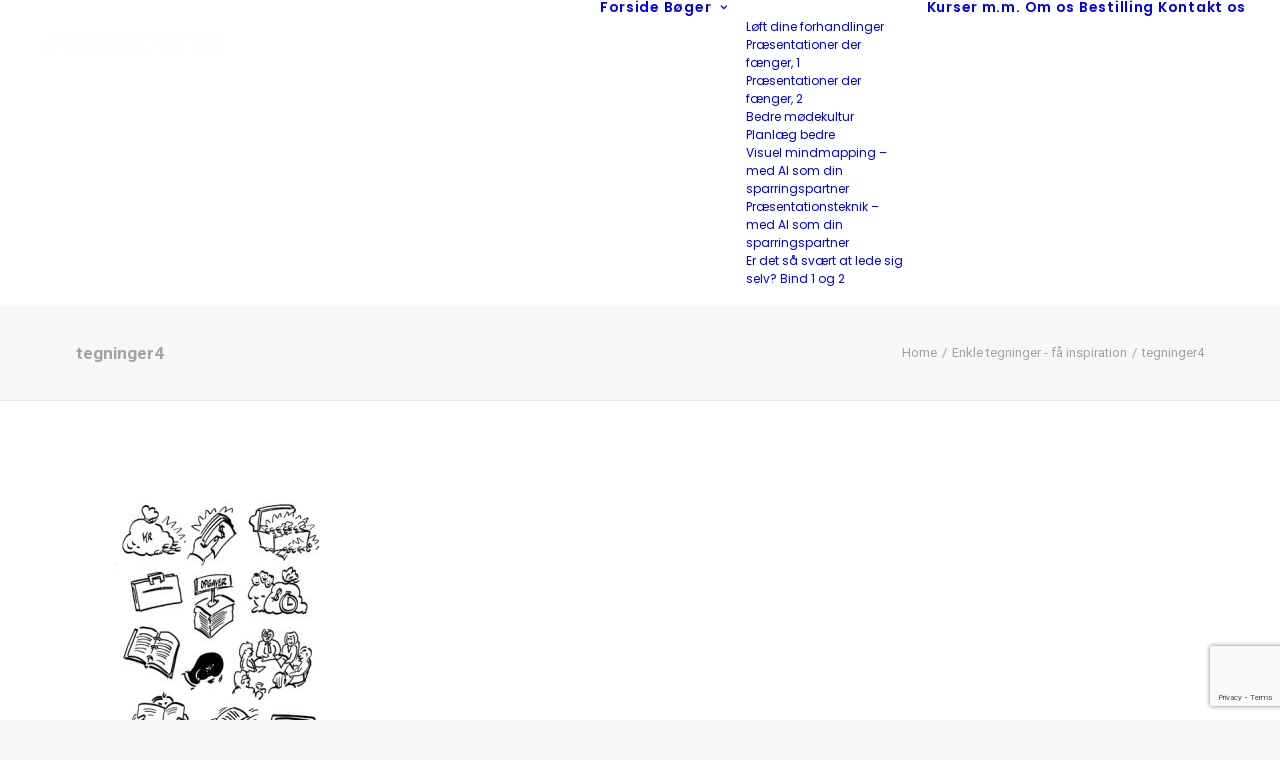

--- FILE ---
content_type: text/html; charset=UTF-8
request_url: https://www.mnemosyne-forlag.dk/enkle-tegninger-faa-inspiration/tegninger4-2/
body_size: 12721
content:
<!DOCTYPE html>
<html class="no-touch" lang="da-DK" xmlns="http://www.w3.org/1999/xhtml">
<head>
<meta http-equiv="Content-Type" content="text/html; charset=UTF-8">
<meta name="viewport" content="width=device-width, initial-scale=1">
<link rel="profile" href="http://gmpg.org/xfn/11">
<link rel="pingback" href="https://www.mnemosyne-forlag.dk/xmlrpc.php">
<meta name='robots' content='index, follow, max-image-preview:large, max-snippet:-1, max-video-preview:-1' />

	<!-- This site is optimized with the Yoast SEO plugin v26.7 - https://yoast.com/wordpress/plugins/seo/ -->
	<title>tegninger4 - Mnemosyne Forlag</title>
	<link rel="canonical" href="https://www.mnemosyne-forlag.dk/enkle-tegninger-faa-inspiration/tegninger4-2/" />
	<meta property="og:locale" content="da_DK" />
	<meta property="og:type" content="article" />
	<meta property="og:title" content="tegninger4 - Mnemosyne Forlag" />
	<meta property="og:url" content="https://www.mnemosyne-forlag.dk/enkle-tegninger-faa-inspiration/tegninger4-2/" />
	<meta property="og:site_name" content="Mnemosyne Forlag" />
	<meta property="og:image" content="https://www.mnemosyne-forlag.dk/enkle-tegninger-faa-inspiration/tegninger4-2" />
	<meta property="og:image:width" content="320" />
	<meta property="og:image:height" content="448" />
	<meta property="og:image:type" content="image/jpeg" />
	<meta name="twitter:card" content="summary_large_image" />
	<script type="application/ld+json" class="yoast-schema-graph">{"@context":"https://schema.org","@graph":[{"@type":"WebPage","@id":"https://www.mnemosyne-forlag.dk/enkle-tegninger-faa-inspiration/tegninger4-2/","url":"https://www.mnemosyne-forlag.dk/enkle-tegninger-faa-inspiration/tegninger4-2/","name":"tegninger4 - Mnemosyne Forlag","isPartOf":{"@id":"https://www.mnemosyne-forlag.dk/#website"},"primaryImageOfPage":{"@id":"https://www.mnemosyne-forlag.dk/enkle-tegninger-faa-inspiration/tegninger4-2/#primaryimage"},"image":{"@id":"https://www.mnemosyne-forlag.dk/enkle-tegninger-faa-inspiration/tegninger4-2/#primaryimage"},"thumbnailUrl":"https://www.mnemosyne-forlag.dk/wp-content/uploads/2018/01/tegninger4-1.jpg","datePublished":"2018-01-09T17:52:41+00:00","breadcrumb":{"@id":"https://www.mnemosyne-forlag.dk/enkle-tegninger-faa-inspiration/tegninger4-2/#breadcrumb"},"inLanguage":"da-DK","potentialAction":[{"@type":"ReadAction","target":["https://www.mnemosyne-forlag.dk/enkle-tegninger-faa-inspiration/tegninger4-2/"]}]},{"@type":"ImageObject","inLanguage":"da-DK","@id":"https://www.mnemosyne-forlag.dk/enkle-tegninger-faa-inspiration/tegninger4-2/#primaryimage","url":"https://www.mnemosyne-forlag.dk/wp-content/uploads/2018/01/tegninger4-1.jpg","contentUrl":"https://www.mnemosyne-forlag.dk/wp-content/uploads/2018/01/tegninger4-1.jpg","width":320,"height":448},{"@type":"BreadcrumbList","@id":"https://www.mnemosyne-forlag.dk/enkle-tegninger-faa-inspiration/tegninger4-2/#breadcrumb","itemListElement":[{"@type":"ListItem","position":1,"name":"Hjem","item":"https://www.mnemosyne-forlag.dk/"},{"@type":"ListItem","position":2,"name":"Enkle tegninger &#8211; få inspiration","item":"https://www.mnemosyne-forlag.dk/visuel-mind-mapping/enkle-tegninger/"},{"@type":"ListItem","position":3,"name":"tegninger4"}]},{"@type":"WebSite","@id":"https://www.mnemosyne-forlag.dk/#website","url":"https://www.mnemosyne-forlag.dk/","name":"Mnemosyne Forlag","description":"Forlaget","potentialAction":[{"@type":"SearchAction","target":{"@type":"EntryPoint","urlTemplate":"https://www.mnemosyne-forlag.dk/?s={search_term_string}"},"query-input":{"@type":"PropertyValueSpecification","valueRequired":true,"valueName":"search_term_string"}}],"inLanguage":"da-DK"}]}</script>
	<!-- / Yoast SEO plugin. -->


<link rel='dns-prefetch' href='//fonts.googleapis.com' />
<link rel="alternate" type="application/rss+xml" title="Mnemosyne Forlag &raquo; Feed" href="https://www.mnemosyne-forlag.dk/feed/" />
<link rel="alternate" type="application/rss+xml" title="Mnemosyne Forlag &raquo;-kommentar-feed" href="https://www.mnemosyne-forlag.dk/comments/feed/" />
<link rel="alternate" type="application/rss+xml" title="Mnemosyne Forlag &raquo; tegninger4-kommentar-feed" href="https://www.mnemosyne-forlag.dk/enkle-tegninger-faa-inspiration/tegninger4-2/feed/" />
<link rel="alternate" title="oEmbed (JSON)" type="application/json+oembed" href="https://www.mnemosyne-forlag.dk/wp-json/oembed/1.0/embed?url=https%3A%2F%2Fwww.mnemosyne-forlag.dk%2Fenkle-tegninger-faa-inspiration%2Ftegninger4-2%2F" />
<link rel="alternate" title="oEmbed (XML)" type="text/xml+oembed" href="https://www.mnemosyne-forlag.dk/wp-json/oembed/1.0/embed?url=https%3A%2F%2Fwww.mnemosyne-forlag.dk%2Fenkle-tegninger-faa-inspiration%2Ftegninger4-2%2F&#038;format=xml" />
<style id='wp-img-auto-sizes-contain-inline-css' type='text/css'>
img:is([sizes=auto i],[sizes^="auto," i]){contain-intrinsic-size:3000px 1500px}
/*# sourceURL=wp-img-auto-sizes-contain-inline-css */
</style>
<style id='wp-emoji-styles-inline-css' type='text/css'>

	img.wp-smiley, img.emoji {
		display: inline !important;
		border: none !important;
		box-shadow: none !important;
		height: 1em !important;
		width: 1em !important;
		margin: 0 0.07em !important;
		vertical-align: -0.1em !important;
		background: none !important;
		padding: 0 !important;
	}
/*# sourceURL=wp-emoji-styles-inline-css */
</style>
<style id='wp-block-library-inline-css' type='text/css'>
:root{--wp-block-synced-color:#7a00df;--wp-block-synced-color--rgb:122,0,223;--wp-bound-block-color:var(--wp-block-synced-color);--wp-editor-canvas-background:#ddd;--wp-admin-theme-color:#007cba;--wp-admin-theme-color--rgb:0,124,186;--wp-admin-theme-color-darker-10:#006ba1;--wp-admin-theme-color-darker-10--rgb:0,107,160.5;--wp-admin-theme-color-darker-20:#005a87;--wp-admin-theme-color-darker-20--rgb:0,90,135;--wp-admin-border-width-focus:2px}@media (min-resolution:192dpi){:root{--wp-admin-border-width-focus:1.5px}}.wp-element-button{cursor:pointer}:root .has-very-light-gray-background-color{background-color:#eee}:root .has-very-dark-gray-background-color{background-color:#313131}:root .has-very-light-gray-color{color:#eee}:root .has-very-dark-gray-color{color:#313131}:root .has-vivid-green-cyan-to-vivid-cyan-blue-gradient-background{background:linear-gradient(135deg,#00d084,#0693e3)}:root .has-purple-crush-gradient-background{background:linear-gradient(135deg,#34e2e4,#4721fb 50%,#ab1dfe)}:root .has-hazy-dawn-gradient-background{background:linear-gradient(135deg,#faaca8,#dad0ec)}:root .has-subdued-olive-gradient-background{background:linear-gradient(135deg,#fafae1,#67a671)}:root .has-atomic-cream-gradient-background{background:linear-gradient(135deg,#fdd79a,#004a59)}:root .has-nightshade-gradient-background{background:linear-gradient(135deg,#330968,#31cdcf)}:root .has-midnight-gradient-background{background:linear-gradient(135deg,#020381,#2874fc)}:root{--wp--preset--font-size--normal:16px;--wp--preset--font-size--huge:42px}.has-regular-font-size{font-size:1em}.has-larger-font-size{font-size:2.625em}.has-normal-font-size{font-size:var(--wp--preset--font-size--normal)}.has-huge-font-size{font-size:var(--wp--preset--font-size--huge)}.has-text-align-center{text-align:center}.has-text-align-left{text-align:left}.has-text-align-right{text-align:right}.has-fit-text{white-space:nowrap!important}#end-resizable-editor-section{display:none}.aligncenter{clear:both}.items-justified-left{justify-content:flex-start}.items-justified-center{justify-content:center}.items-justified-right{justify-content:flex-end}.items-justified-space-between{justify-content:space-between}.screen-reader-text{border:0;clip-path:inset(50%);height:1px;margin:-1px;overflow:hidden;padding:0;position:absolute;width:1px;word-wrap:normal!important}.screen-reader-text:focus{background-color:#ddd;clip-path:none;color:#444;display:block;font-size:1em;height:auto;left:5px;line-height:normal;padding:15px 23px 14px;text-decoration:none;top:5px;width:auto;z-index:100000}html :where(.has-border-color){border-style:solid}html :where([style*=border-top-color]){border-top-style:solid}html :where([style*=border-right-color]){border-right-style:solid}html :where([style*=border-bottom-color]){border-bottom-style:solid}html :where([style*=border-left-color]){border-left-style:solid}html :where([style*=border-width]){border-style:solid}html :where([style*=border-top-width]){border-top-style:solid}html :where([style*=border-right-width]){border-right-style:solid}html :where([style*=border-bottom-width]){border-bottom-style:solid}html :where([style*=border-left-width]){border-left-style:solid}html :where(img[class*=wp-image-]){height:auto;max-width:100%}:where(figure){margin:0 0 1em}html :where(.is-position-sticky){--wp-admin--admin-bar--position-offset:var(--wp-admin--admin-bar--height,0px)}@media screen and (max-width:600px){html :where(.is-position-sticky){--wp-admin--admin-bar--position-offset:0px}}

/*# sourceURL=wp-block-library-inline-css */
</style><style id='global-styles-inline-css' type='text/css'>
:root{--wp--preset--aspect-ratio--square: 1;--wp--preset--aspect-ratio--4-3: 4/3;--wp--preset--aspect-ratio--3-4: 3/4;--wp--preset--aspect-ratio--3-2: 3/2;--wp--preset--aspect-ratio--2-3: 2/3;--wp--preset--aspect-ratio--16-9: 16/9;--wp--preset--aspect-ratio--9-16: 9/16;--wp--preset--color--black: #000000;--wp--preset--color--cyan-bluish-gray: #abb8c3;--wp--preset--color--white: #ffffff;--wp--preset--color--pale-pink: #f78da7;--wp--preset--color--vivid-red: #cf2e2e;--wp--preset--color--luminous-vivid-orange: #ff6900;--wp--preset--color--luminous-vivid-amber: #fcb900;--wp--preset--color--light-green-cyan: #7bdcb5;--wp--preset--color--vivid-green-cyan: #00d084;--wp--preset--color--pale-cyan-blue: #8ed1fc;--wp--preset--color--vivid-cyan-blue: #0693e3;--wp--preset--color--vivid-purple: #9b51e0;--wp--preset--gradient--vivid-cyan-blue-to-vivid-purple: linear-gradient(135deg,rgb(6,147,227) 0%,rgb(155,81,224) 100%);--wp--preset--gradient--light-green-cyan-to-vivid-green-cyan: linear-gradient(135deg,rgb(122,220,180) 0%,rgb(0,208,130) 100%);--wp--preset--gradient--luminous-vivid-amber-to-luminous-vivid-orange: linear-gradient(135deg,rgb(252,185,0) 0%,rgb(255,105,0) 100%);--wp--preset--gradient--luminous-vivid-orange-to-vivid-red: linear-gradient(135deg,rgb(255,105,0) 0%,rgb(207,46,46) 100%);--wp--preset--gradient--very-light-gray-to-cyan-bluish-gray: linear-gradient(135deg,rgb(238,238,238) 0%,rgb(169,184,195) 100%);--wp--preset--gradient--cool-to-warm-spectrum: linear-gradient(135deg,rgb(74,234,220) 0%,rgb(151,120,209) 20%,rgb(207,42,186) 40%,rgb(238,44,130) 60%,rgb(251,105,98) 80%,rgb(254,248,76) 100%);--wp--preset--gradient--blush-light-purple: linear-gradient(135deg,rgb(255,206,236) 0%,rgb(152,150,240) 100%);--wp--preset--gradient--blush-bordeaux: linear-gradient(135deg,rgb(254,205,165) 0%,rgb(254,45,45) 50%,rgb(107,0,62) 100%);--wp--preset--gradient--luminous-dusk: linear-gradient(135deg,rgb(255,203,112) 0%,rgb(199,81,192) 50%,rgb(65,88,208) 100%);--wp--preset--gradient--pale-ocean: linear-gradient(135deg,rgb(255,245,203) 0%,rgb(182,227,212) 50%,rgb(51,167,181) 100%);--wp--preset--gradient--electric-grass: linear-gradient(135deg,rgb(202,248,128) 0%,rgb(113,206,126) 100%);--wp--preset--gradient--midnight: linear-gradient(135deg,rgb(2,3,129) 0%,rgb(40,116,252) 100%);--wp--preset--font-size--small: 13px;--wp--preset--font-size--medium: 20px;--wp--preset--font-size--large: 36px;--wp--preset--font-size--x-large: 42px;--wp--preset--spacing--20: 0.44rem;--wp--preset--spacing--30: 0.67rem;--wp--preset--spacing--40: 1rem;--wp--preset--spacing--50: 1.5rem;--wp--preset--spacing--60: 2.25rem;--wp--preset--spacing--70: 3.38rem;--wp--preset--spacing--80: 5.06rem;--wp--preset--shadow--natural: 6px 6px 9px rgba(0, 0, 0, 0.2);--wp--preset--shadow--deep: 12px 12px 50px rgba(0, 0, 0, 0.4);--wp--preset--shadow--sharp: 6px 6px 0px rgba(0, 0, 0, 0.2);--wp--preset--shadow--outlined: 6px 6px 0px -3px rgb(255, 255, 255), 6px 6px rgb(0, 0, 0);--wp--preset--shadow--crisp: 6px 6px 0px rgb(0, 0, 0);}:where(.is-layout-flex){gap: 0.5em;}:where(.is-layout-grid){gap: 0.5em;}body .is-layout-flex{display: flex;}.is-layout-flex{flex-wrap: wrap;align-items: center;}.is-layout-flex > :is(*, div){margin: 0;}body .is-layout-grid{display: grid;}.is-layout-grid > :is(*, div){margin: 0;}:where(.wp-block-columns.is-layout-flex){gap: 2em;}:where(.wp-block-columns.is-layout-grid){gap: 2em;}:where(.wp-block-post-template.is-layout-flex){gap: 1.25em;}:where(.wp-block-post-template.is-layout-grid){gap: 1.25em;}.has-black-color{color: var(--wp--preset--color--black) !important;}.has-cyan-bluish-gray-color{color: var(--wp--preset--color--cyan-bluish-gray) !important;}.has-white-color{color: var(--wp--preset--color--white) !important;}.has-pale-pink-color{color: var(--wp--preset--color--pale-pink) !important;}.has-vivid-red-color{color: var(--wp--preset--color--vivid-red) !important;}.has-luminous-vivid-orange-color{color: var(--wp--preset--color--luminous-vivid-orange) !important;}.has-luminous-vivid-amber-color{color: var(--wp--preset--color--luminous-vivid-amber) !important;}.has-light-green-cyan-color{color: var(--wp--preset--color--light-green-cyan) !important;}.has-vivid-green-cyan-color{color: var(--wp--preset--color--vivid-green-cyan) !important;}.has-pale-cyan-blue-color{color: var(--wp--preset--color--pale-cyan-blue) !important;}.has-vivid-cyan-blue-color{color: var(--wp--preset--color--vivid-cyan-blue) !important;}.has-vivid-purple-color{color: var(--wp--preset--color--vivid-purple) !important;}.has-black-background-color{background-color: var(--wp--preset--color--black) !important;}.has-cyan-bluish-gray-background-color{background-color: var(--wp--preset--color--cyan-bluish-gray) !important;}.has-white-background-color{background-color: var(--wp--preset--color--white) !important;}.has-pale-pink-background-color{background-color: var(--wp--preset--color--pale-pink) !important;}.has-vivid-red-background-color{background-color: var(--wp--preset--color--vivid-red) !important;}.has-luminous-vivid-orange-background-color{background-color: var(--wp--preset--color--luminous-vivid-orange) !important;}.has-luminous-vivid-amber-background-color{background-color: var(--wp--preset--color--luminous-vivid-amber) !important;}.has-light-green-cyan-background-color{background-color: var(--wp--preset--color--light-green-cyan) !important;}.has-vivid-green-cyan-background-color{background-color: var(--wp--preset--color--vivid-green-cyan) !important;}.has-pale-cyan-blue-background-color{background-color: var(--wp--preset--color--pale-cyan-blue) !important;}.has-vivid-cyan-blue-background-color{background-color: var(--wp--preset--color--vivid-cyan-blue) !important;}.has-vivid-purple-background-color{background-color: var(--wp--preset--color--vivid-purple) !important;}.has-black-border-color{border-color: var(--wp--preset--color--black) !important;}.has-cyan-bluish-gray-border-color{border-color: var(--wp--preset--color--cyan-bluish-gray) !important;}.has-white-border-color{border-color: var(--wp--preset--color--white) !important;}.has-pale-pink-border-color{border-color: var(--wp--preset--color--pale-pink) !important;}.has-vivid-red-border-color{border-color: var(--wp--preset--color--vivid-red) !important;}.has-luminous-vivid-orange-border-color{border-color: var(--wp--preset--color--luminous-vivid-orange) !important;}.has-luminous-vivid-amber-border-color{border-color: var(--wp--preset--color--luminous-vivid-amber) !important;}.has-light-green-cyan-border-color{border-color: var(--wp--preset--color--light-green-cyan) !important;}.has-vivid-green-cyan-border-color{border-color: var(--wp--preset--color--vivid-green-cyan) !important;}.has-pale-cyan-blue-border-color{border-color: var(--wp--preset--color--pale-cyan-blue) !important;}.has-vivid-cyan-blue-border-color{border-color: var(--wp--preset--color--vivid-cyan-blue) !important;}.has-vivid-purple-border-color{border-color: var(--wp--preset--color--vivid-purple) !important;}.has-vivid-cyan-blue-to-vivid-purple-gradient-background{background: var(--wp--preset--gradient--vivid-cyan-blue-to-vivid-purple) !important;}.has-light-green-cyan-to-vivid-green-cyan-gradient-background{background: var(--wp--preset--gradient--light-green-cyan-to-vivid-green-cyan) !important;}.has-luminous-vivid-amber-to-luminous-vivid-orange-gradient-background{background: var(--wp--preset--gradient--luminous-vivid-amber-to-luminous-vivid-orange) !important;}.has-luminous-vivid-orange-to-vivid-red-gradient-background{background: var(--wp--preset--gradient--luminous-vivid-orange-to-vivid-red) !important;}.has-very-light-gray-to-cyan-bluish-gray-gradient-background{background: var(--wp--preset--gradient--very-light-gray-to-cyan-bluish-gray) !important;}.has-cool-to-warm-spectrum-gradient-background{background: var(--wp--preset--gradient--cool-to-warm-spectrum) !important;}.has-blush-light-purple-gradient-background{background: var(--wp--preset--gradient--blush-light-purple) !important;}.has-blush-bordeaux-gradient-background{background: var(--wp--preset--gradient--blush-bordeaux) !important;}.has-luminous-dusk-gradient-background{background: var(--wp--preset--gradient--luminous-dusk) !important;}.has-pale-ocean-gradient-background{background: var(--wp--preset--gradient--pale-ocean) !important;}.has-electric-grass-gradient-background{background: var(--wp--preset--gradient--electric-grass) !important;}.has-midnight-gradient-background{background: var(--wp--preset--gradient--midnight) !important;}.has-small-font-size{font-size: var(--wp--preset--font-size--small) !important;}.has-medium-font-size{font-size: var(--wp--preset--font-size--medium) !important;}.has-large-font-size{font-size: var(--wp--preset--font-size--large) !important;}.has-x-large-font-size{font-size: var(--wp--preset--font-size--x-large) !important;}
/*# sourceURL=global-styles-inline-css */
</style>

<style id='classic-theme-styles-inline-css' type='text/css'>
/*! This file is auto-generated */
.wp-block-button__link{color:#fff;background-color:#32373c;border-radius:9999px;box-shadow:none;text-decoration:none;padding:calc(.667em + 2px) calc(1.333em + 2px);font-size:1.125em}.wp-block-file__button{background:#32373c;color:#fff;text-decoration:none}
/*# sourceURL=/wp-includes/css/classic-themes.min.css */
</style>
<link rel='stylesheet' id='contact-form-7-css' href='https://www.mnemosyne-forlag.dk/wp-content/plugins/contact-form-7/includes/css/styles.css?ver=6.1.4' type='text/css' media='all' />
<link rel='stylesheet' id='easy-sidebar-menu-widget-css-css' href='https://www.mnemosyne-forlag.dk/wp-content/plugins/easy-sidebar-menu-widget/assets/css/easy-sidebar-menu-widget.css?ver=6.9' type='text/css' media='all' />
<link rel='stylesheet' id='uncodefont-google-css' href='//fonts.googleapis.com/css?family=Poppins%3A300%2Cregular%2C500%2C600%2C700%7CDroid+Serif%3Aregular%2Citalic%2C700%2C700italic%7CDosis%3A200%2C300%2Cregular%2C500%2C600%2C700%2C800%7CPlayfair+Display%3Aregular%2Citalic%2C700%2C700italic%2C900%2C900italic%7COswald%3A300%2Cregular%2C700%7CRoboto%3A100%2C100italic%2C300%2C300italic%2Cregular%2Citalic%2C500%2C500italic%2C700%2C700italic%2C900%2C900italic%7CNunito%3A200%2C200italic%2C300%2C300italic%2Cregular%2Citalic%2C600%2C600italic%2C700%2C700italic%2C900%2C900italic&#038;subset=devanagari%2Clatin-ext%2Clatin%2Ccyrillic%2Cvietnamese%2Cgreek%2Ccyrillic-ext%2Cgreek-ext&#038;ver=2.10.4' type='text/css' media='all' />
<link rel='stylesheet' id='cff-css' href='https://www.mnemosyne-forlag.dk/wp-content/plugins/custom-facebook-feed-pro_MNEMOSYNE/assets/css/cff-style.min.css?ver=4.5' type='text/css' media='all' />
<link rel='stylesheet' id='uncode-style-css' href='https://www.mnemosyne-forlag.dk/wp-content/themes/uncode/library/css/style.css?ver=1712617176' type='text/css' media='all' />
<style id='uncode-style-inline-css' type='text/css'>

@media (min-width: 960px) { 
		.limit-width { max-width: 1200px; margin: auto;}
		.menu-container:not(.grid-filters) .menu-horizontal ul.menu-smart .megamenu-block-wrapper > .vc_row[data-parent="true"].limit-width:not(.row-parent-limit) { max-width: calc(1200px - 72px); }
		}
#changer-back-color { transition: background-color 1000ms cubic-bezier(0.25, 1, 0.5, 1) !important; } #changer-back-color > div { transition: opacity 1000ms cubic-bezier(0.25, 1, 0.5, 1) !important; } body.bg-changer-init.disable-hover .main-wrapper .style-light,  body.bg-changer-init.disable-hover .main-wrapper .style-light h1,  body.bg-changer-init.disable-hover .main-wrapper .style-light h2, body.bg-changer-init.disable-hover .main-wrapper .style-light h3, body.bg-changer-init.disable-hover .main-wrapper .style-light h4, body.bg-changer-init.disable-hover .main-wrapper .style-light h5, body.bg-changer-init.disable-hover .main-wrapper .style-light h6, body.bg-changer-init.disable-hover .main-wrapper .style-light a, body.bg-changer-init.disable-hover .main-wrapper .style-dark, body.bg-changer-init.disable-hover .main-wrapper .style-dark h1, body.bg-changer-init.disable-hover .main-wrapper .style-dark h2, body.bg-changer-init.disable-hover .main-wrapper .style-dark h3, body.bg-changer-init.disable-hover .main-wrapper .style-dark h4, body.bg-changer-init.disable-hover .main-wrapper .style-dark h5, body.bg-changer-init.disable-hover .main-wrapper .style-dark h6, body.bg-changer-init.disable-hover .main-wrapper .style-dark a { transition: color 1000ms cubic-bezier(0.25, 1, 0.5, 1) !important; }
/*# sourceURL=uncode-style-inline-css */
</style>
<link rel='stylesheet' id='uncode-icons-css' href='https://www.mnemosyne-forlag.dk/wp-content/themes/uncode/library/css/uncode-icons.css?ver=1712617176' type='text/css' media='all' />
<link rel='stylesheet' id='uncode-custom-style-css' href='https://www.mnemosyne-forlag.dk/wp-content/themes/uncode/library/css/style-custom.css?ver=1712617176' type='text/css' media='all' />
<style id='uncode-custom-style-inline-css' type='text/css'>
.no-link a {cursor:default!important;}.no-link ul a {cursor:pointer!important;}@media (min-width:960px) {.submenu-dark .menu-horizontal:not(.menu-sub-enhanced) .menu-smart ul a:not(.block-wrapper-parent *):hover,.submenu-dark .menu-horizontal:not(.menu-sub-enhanced) .menu-smart ul a:not(.block-wrapper-parent *):focus {color:#141618 !important;background-color:rgba(255, 255, 255, 0.03) !important;}}@media (max-width:960px) {.submenu-dark:not(.isotope-filters) .menu-smart a:not(.block-wrapper-parent *):hover, .submenu-dark:not(.isotope-filters) .menu-smart a:not(.block-wrapper-parent *):focus {color:#141618;}}
/*# sourceURL=uncode-custom-style-inline-css */
</style>
<script type="text/javascript" src="https://www.mnemosyne-forlag.dk/wp-includes/js/jquery/jquery.min.js?ver=3.7.1" id="jquery-core-js"></script>
<script type="text/javascript" src="https://www.mnemosyne-forlag.dk/wp-includes/js/jquery/jquery-migrate.min.js?ver=3.4.1" id="jquery-migrate-js"></script>
<script type="text/javascript" src="/wp-content/themes/uncode/library/js/ai-uncode.js" id="uncodeAI" data-home="/" data-path="/" data-breakpoints-images="258,516,720,1032,1440,2064,2880" id="ai-uncode-js"></script>
<script type="text/javascript" id="uncode-init-js-extra">
/* <![CDATA[ */
var SiteParameters = {"days":"days","hours":"hours","minutes":"minutes","seconds":"seconds","constant_scroll":"on","scroll_speed":"2","parallax_factor":"0.25","loading":"Loading\u2026","slide_name":"slide","slide_footer":"footer","ajax_url":"https://www.mnemosyne-forlag.dk/wp-admin/admin-ajax.php","nonce_adaptive_images":"9ab8a7d7e4","nonce_srcset_async":"9e5d8c4de2","enable_debug":"","block_mobile_videos":"","is_frontend_editor":"","main_width":["1200","px"],"mobile_parallax_allowed":"","listen_for_screen_update":"1","wireframes_plugin_active":"","sticky_elements":"off","resize_quality":"90","register_metadata":"","bg_changer_time":"1000","update_wc_fragments":"1","optimize_shortpixel_image":"","menu_mobile_offcanvas_gap":"45","custom_cursor_selector":"[href], .trigger-overlay, .owl-next, .owl-prev, .owl-dot, input[type=\"submit\"], input[type=\"checkbox\"], button[type=\"submit\"], a[class^=\"ilightbox\"], .ilightbox-thumbnail, .ilightbox-prev, .ilightbox-next, .overlay-close, .unmodal-close, .qty-inset \u003E span, .share-button li, .uncode-post-titles .tmb.tmb-click-area, .btn-link, .tmb-click-row .t-inside, .lg-outer button, .lg-thumb img, a[data-lbox], .uncode-close-offcanvas-overlay, .uncode-nav-next, .uncode-nav-prev, .uncode-nav-index","mobile_parallax_animation":"","lbox_enhanced":"","native_media_player":"1","vimeoPlayerParams":"?autoplay=0","ajax_filter_key_search":"key","ajax_filter_key_unfilter":"unfilter","index_pagination_disable_scroll":"","index_pagination_scroll_to":"","uncode_wc_popup_cart_qty":"","disable_hover_hack":"","uncode_nocookie":"","menuHideOnClick":"1","menuShowOnClick":"","smoothScroll":"on","smoothScrollDisableHover":"","smoothScrollQuery":"960","uncode_force_onepage_dots":"","uncode_smooth_scroll_safe":"","uncode_lb_add_galleries":", .gallery","uncode_lb_add_items":", .gallery .gallery-item a","uncode_prev_label":"Previous","uncode_next_label":"Next","uncode_slide_label":"Slide","uncode_share_label":"Share on %","uncode_has_ligatures":"","uncode_is_accessible":"","uncode_carousel_itemSelector":"*:not(.hidden)","uncode_adaptive":"1","ai_breakpoints":"258,516,720,1032,1440,2064,2880","uncode_limit_width":"1200px"};
//# sourceURL=uncode-init-js-extra
/* ]]> */
</script>
<script type="text/javascript" src="https://www.mnemosyne-forlag.dk/wp-content/themes/uncode/library/js/init.js?ver=1712617176" id="uncode-init-js"></script>
<script></script><link rel="https://api.w.org/" href="https://www.mnemosyne-forlag.dk/wp-json/" /><link rel="alternate" title="JSON" type="application/json" href="https://www.mnemosyne-forlag.dk/wp-json/wp/v2/media/652" /><link rel="EditURI" type="application/rsd+xml" title="RSD" href="https://www.mnemosyne-forlag.dk/xmlrpc.php?rsd" />
<meta name="generator" content="WordPress 6.9" />
<link rel='shortlink' href='https://www.mnemosyne-forlag.dk/?p=652' />
<!-- Custom Facebook Feed JS vars -->
<script type="text/javascript">
var cffsiteurl = "https://www.mnemosyne-forlag.dk/wp-content/plugins";
var cffajaxurl = "https://www.mnemosyne-forlag.dk/wp-admin/admin-ajax.php";


var cfflinkhashtags = "true";
</script>
<style type="text/css">.recentcomments a{display:inline !important;padding:0 !important;margin:0 !important;}</style>		<style type="text/css" id="wp-custom-css">
			.style-light {    color: #424242;}

.buttons-style, input[type="submit"], input[type="reset"], input[type="button"], button[type="submit"], .btn:not(.btn-custom-typo), .btn-link:not(.btn-custom-typo), .nav-tabs, .panel-title > a span, .search_footer, .wc-forward, .wc-forward a {    font-weight: 600 !important;    font-family: Poppins !important;    letter-spacing: 0px;    text-transform: none;    font-size: 13px;}

.submenu-dark .menu-horizontal:not(.menu-sub-enhanced) .menu-smart ul a:hover {
	color: #141618 !important
}

.sidebar-menu ul {    margin-top: -12px !important;    padding-left: 0px;    list-style: none;}

.submenu-dark .menu-smart ul a:hover {    color: #141618 !important;}
.submenu-dark a:hover {
    color: #141618!important;
}

.widget_easy_sidebar_menu_widget li.menu-item .sub-menu li:first-child {    border-top: 1px solid #eee;    margin-top: 10px;}

.btn-color-xsdn {    color: black !important;    background-color: #ffffff !important;    border-color: #ffffff !important;}

.btn-color-xsdn.btn-flat:not(.btn-hover-nobg):hover, .btn-color-xsdn.btn-flat:not(.btn-hover-nobg):focus, btn-color-xsdn.btn-flat:active {    background-color: #fff !important;    border-color: #f2f2f2 !important;    color: black !important;}

.submenu-dark .menu-smart ul li.current-menu-parent > a, .submenu-dark .menu-smart ul li.active > a {    color: #000;    font-weight: 500;}

.style-light .ui-link:hover, .style-light.style-override .ui-link:hover, .style-dark .style-light .ui-link:hover, .style-light .ui-link:focus, .style-light.style-override .ui-link:focus, .style-dark .style-light .ui-link:focus, .style-light .nav-tabs > li > a:hover, .style-light.style-override .nav-tabs > li > a:hover, .style-dark .style-light .nav-tabs > li > a:hover, .style-light .nav-tabs > li > a:focus, .style-light.style-override .nav-tabs > li > a:focus, .style-dark .style-light .nav-tabs > li > a:focus, .style-light .panel-title > a:hover, .style-light.style-override .panel-title > a:hover, .style-dark .style-light .panel-title > a:hover, .style-light .panel-title > a:focus, .style-light.style-override .panel-title > a:focus, .style-dark .style-light .panel-title > a:focus, .style-light .widget-container a:hover, .style-light.style-override .widget-container a:hover, .style-dark .style-light .widget-container a:hover, .style-light .widget-container a:focus, .style-light.style-override .widget-container a:focus, .style-dark .style-light .widget-container a:focus, .style-light .woocommerce .woocommerce-breadcrumb a:hover, .style-light.style-override .woocommerce .woocommerce-breadcrumb a:hover, .style-dark .style-light .woocommerce .woocommerce-breadcrumb a:hover, .style-light .woocommerce .woocommerce-breadcrumb a:focus, .style-light.style-override .woocommerce .woocommerce-breadcrumb a:focus, .style-dark .style-light .woocommerce .woocommerce-breadcrumb a:focus, .style-light .woocommerce .woocommerce-review-link:hover, .style-light.style-override .woocommerce .woocommerce-review-link:hover, .style-dark .style-light .woocommerce .woocommerce-review-link:hover, .style-light .woocommerce .woocommerce-review-link:focus, .style-light.style-override .woocommerce .woocommerce-review-link:focus, .style-dark .style-light .woocommerce .woocommerce-review-link:focus {    color: #000;}

.header-style-light .owl-prev, .header-style-light .owl-next {    color: #fff;}

.style-light .link-hover, .style-light.style-override .link-hover, .style-dark .style-light .link-hover, .style-light a:not(.btn-text-skin):hover, .style-light.style-override a:not(.btn-text-skin):hover, .style-dark .style-light a:not(.btn-text-skin):hover, .style-light a:not(.btn-text-skin):focus, .style-light.style-override a:not(.btn-text-skin):focus, .style-dark .style-light a:not(.btn-text-skin):focus, .style-light a.active, .style-light.style-override a.active, .style-dark .style-light a.active, .style-light .tmb .t-entry-text .t-entry-title a:hover, .style-light.style-override .tmb .t-entry-text .t-entry-title a:hover, .style-dark .style-light .tmb .t-entry-text .t-entry-title a:hover, .style-light .tmb .t-entry-text .t-entry-title a:focus, .style-light.style-override .tmb .t-entry-text .t-entry-title a:focus, .style-dark .style-light .tmb .t-entry-text .t-entry-title a:focus, .style-light .tmb .t-entry p.t-entry-comments .extras a:hover i, .style-light.style-override .tmb .t-entry p.t-entry-comments .extras a:hover i, .style-dark .style-light .tmb .t-entry p.t-entry-comments .extras a:hover i, .style-light .tmb .t-entry p.t-entry-comments .extras a.active i, .style-light.style-override .tmb .t-entry p.t-entry-comments .extras a.active i, .style-dark .style-light .tmb .t-entry p.t-entry-comments .extras a.active i, .style-light .tmb .t-entry p.t-entry-comments .extras a:focus i, .style-light.style-override .tmb .t-entry p.t-entry-comments .extras a:focus i, .style-dark .style-light .tmb .t-entry p.t-entry-comments .extras a:focus i, .style-light .widget_nav_menu li.active > a, .style-light.style-override .widget_nav_menu li.active > a, .style-dark .style-light .widget_nav_menu li.active > a, .style-light div[class*="sharer-"].share-button label:hover, .style-light.style-override div[class*="sharer-"].share-button label:hover, .style-dark .style-light div[class*="sharer-"].share-button label:hover, .style-light div[class*="sharer-"].share-button label:focus, .style-light.style-override div[class*="sharer-"].share-button label:focus, .style-dark .style-light div[class*="sharer-"].share-button label:focus {    color: #94b672;}

.style-light .link, .style-light.style-override .link, .style-dark .style-light .link, .style-light a, .style-light.style-override a, .style-dark .style-light a, .style-light input[type="checkbox"]:checked::before, .style-light.style-override input[type="checkbox"]:checked::before, .style-dark .style-light input[type="checkbox"]:checked::before {    color: #94b672;}


.main-container .row-container .row-parent .column_child.single-internal-gutter .uncont > *:not(:first-child){
	
margin-top: 0px;
}
		</style>
		<noscript><style> .wpb_animate_when_almost_visible { opacity: 1; }</style></noscript></head>
<body class="attachment wp-singular attachment-template-default attachmentid-652 attachment-jpeg wp-theme-uncode  style-color-lxmt-bg hormenu-position-left megamenu-full-submenu hmenu hmenu-position-right header-full-width main-center-align menu-mobile-transparent menu-mobile-default mobile-parallax-not-allowed ilb-no-bounce unreg qw-body-scroll-disabled no-qty-fx wpb-js-composer js-comp-ver-8.7.1.2 vc_responsive" data-border="0">

			<div id="vh_layout_help"></div><div class="body-borders" data-border="0"><div class="top-border body-border-shadow"></div><div class="right-border body-border-shadow"></div><div class="bottom-border body-border-shadow"></div><div class="left-border body-border-shadow"></div><div class="top-border style-light-bg"></div><div class="right-border style-light-bg"></div><div class="bottom-border style-light-bg"></div><div class="left-border style-light-bg"></div></div>	<div class="box-wrapper">
		<div class="box-container">
		<script type="text/javascript" id="initBox">UNCODE.initBox();</script>
		<div class="menu-wrapper">
													
													<header id="masthead" class="navbar menu-primary menu-light submenu-dark menu-transparent menu-add-padding style-light-original single-h-padding menu-absolute menu-with-logo">
														<div class="menu-container style-color-xsdn-bg menu-no-borders" role="navigation">
															<div class="row-menu">
																<div class="row-menu-inner">
																	<div id="logo-container-mobile" class="col-lg-0 logo-container middle">
																		<div id="main-logo" class="navbar-header style-light">
																			<a href="https://www.mnemosyne-forlag.dk/" class="navbar-brand" data-minheight="20" aria-label="Mnemosyne Forlag"><div class="logo-image main-logo logo-skinnable" data-maxheight="40" style="height: 40px;"><img fetchpriority="high" decoding="async" src="https://www.mnemosyne-forlag.dk/wp-content/uploads/2018/01/logo2.png" alt="logo" width="1440" height="297" class="img-responsive" /></div></a>
																		</div>
																		<div class="mmb-container"><div class="mobile-additional-icons"></div><div class="mobile-menu-button mobile-menu-button-light lines-button" aria-label="Toggle menu" role="button" tabindex="0"><span class="lines"><span></span></span></div></div>
																	</div>
																	<div class="col-lg-12 main-menu-container middle">
																		<div class="menu-horizontal ">
																			<div class="menu-horizontal-inner">
																				<div class="nav navbar-nav navbar-main navbar-nav-last"><ul id="menu-menu" class="menu-primary-inner menu-smart sm" role="menu"><li role="menuitem"  id="menu-item-52" class="menu-item menu-item-type-post_type menu-item-object-page menu-item-home depth-0 menu-item-52 menu-item-link"><a href="https://www.mnemosyne-forlag.dk/">Forside<i class="fa fa-angle-right fa-dropdown"></i></a></li>
<li role="menuitem"  id="menu-item-432" class="no-link menu-item menu-item-type-custom menu-item-object-custom menu-item-has-children depth-0 menu-item-432 dropdown menu-item-link"><a href="#" data-toggle="dropdown" class="dropdown-toggle" role="button" data-type="title">Bøger<i class="fa fa-angle-down fa-dropdown"></i></a>
<ul role="menu" class="drop-menu un-submenu " data-lenis-prevent>
	<li role="menuitem"  id="menu-item-669" class="menu-item menu-item-type-post_type menu-item-object-page depth-1 menu-item-669"><a href="https://www.mnemosyne-forlag.dk/forhandlinger/om-bogen">Løft dine forhandlinger<i class="fa fa-angle-right fa-dropdown"></i></a></li>
	<li role="menuitem"  id="menu-item-670" class="menu-item menu-item-type-post_type menu-item-object-page depth-1 menu-item-670"><a href="https://www.mnemosyne-forlag.dk/praesentationer-1/om-bogen">Præsentationer der fænger, 1<i class="fa fa-angle-right fa-dropdown"></i></a></li>
	<li role="menuitem"  id="menu-item-671" class="menu-item menu-item-type-post_type menu-item-object-page depth-1 menu-item-671"><a href="https://www.mnemosyne-forlag.dk/praesentationer-2/om-bogen">Præsentationer der fænger, 2<i class="fa fa-angle-right fa-dropdown"></i></a></li>
	<li role="menuitem"  id="menu-item-668" class="menu-item menu-item-type-post_type menu-item-object-page depth-1 menu-item-668"><a href="https://www.mnemosyne-forlag.dk/moedekultur/om-bogen">Bedre mødekultur<i class="fa fa-angle-right fa-dropdown"></i></a></li>
	<li role="menuitem"  id="menu-item-673" class="menu-item menu-item-type-post_type menu-item-object-page depth-1 menu-item-673"><a href="https://www.mnemosyne-forlag.dk/planlaeg-bedre/om-bogen">Planlæg bedre<i class="fa fa-angle-right fa-dropdown"></i></a></li>
	<li role="menuitem"  id="menu-item-674" class="menu-item menu-item-type-post_type menu-item-object-page depth-1 menu-item-674"><a href="https://www.mnemosyne-forlag.dk/visuel-mind-mapping/om-bogen">Visuel mindmapping – med AI som din sparringspartner<i class="fa fa-angle-right fa-dropdown"></i></a></li>
	<li role="menuitem"  id="menu-item-672" class="menu-item menu-item-type-post_type menu-item-object-page depth-1 menu-item-672"><a href="https://www.mnemosyne-forlag.dk/praesentationsteknik-med-ai/om-bogen">Præsentationsteknik &#8211; med AI som din sparringspartner<i class="fa fa-angle-right fa-dropdown"></i></a></li>
	<li role="menuitem"  id="menu-item-1339" class="menu-item menu-item-type-post_type menu-item-object-page depth-1 menu-item-1339"><a href="https://www.mnemosyne-forlag.dk/at-lede-sig-selv/om-bogerne">Er det så svært at lede sig selv? Bind 1 og 2<i class="fa fa-angle-right fa-dropdown"></i></a></li>
</ul>
</li>
<li role="menuitem"  id="menu-item-716" class="menu-item menu-item-type-post_type menu-item-object-page depth-0 menu-item-716 menu-item-link"><a href="https://www.mnemosyne-forlag.dk/kurser">Kurser m.m.<i class="fa fa-angle-right fa-dropdown"></i></a></li>
<li role="menuitem"  id="menu-item-703" class="menu-item menu-item-type-post_type menu-item-object-page depth-0 menu-item-703 menu-item-link"><a href="https://www.mnemosyne-forlag.dk/om-os">Om os<i class="fa fa-angle-right fa-dropdown"></i></a></li>
<li role="menuitem"  id="menu-item-876" class="menu-item menu-item-type-post_type menu-item-object-page depth-0 menu-item-876 menu-item-link"><a href="https://www.mnemosyne-forlag.dk/bestilling">Bestilling<i class="fa fa-angle-right fa-dropdown"></i></a></li>
<li role="menuitem"  id="menu-item-761" class="menu-item menu-item-type-post_type menu-item-object-page depth-0 menu-item-761 menu-item-link"><a href="https://www.mnemosyne-forlag.dk/kontakt-os">Kontakt os<i class="fa fa-angle-right fa-dropdown"></i></a></li>
</ul></div><div class="uncode-close-offcanvas-mobile lines-button close navbar-mobile-el"><span class="lines"></span></div><div class="desktop-hidden menu-accordion-secondary">
														 							</div></div>
						
																		</div>
																	</div>
																</div>
															</div></div>
													</header>
												</div>			<script type="text/javascript" id="fixMenuHeight">UNCODE.fixMenuHeight();</script>
						<div class="main-wrapper">
				<div class="main-container">
					<div class="page-wrapper" role="main">
						<div class="sections-container" id="sections-container">
<script type="text/javascript">UNCODE.initHeader();</script><div class="row-container row-breadcrumb row-breadcrumb-light text-right">
		  					<div class="row row-parent style-light limit-width">
									<div class="breadcrumb-title h5 text-bold">tegninger4</div><ol class="breadcrumb header-subtitle"><li><a href="https://www.mnemosyne-forlag.dk/">Home</a></li><li><a href="https://www.mnemosyne-forlag.dk/visuel-mind-mapping/enkle-tegninger">Enkle tegninger - få inspiration</a></li><li class="current">tegninger4</li></ol>
								</div>
							</div><article id="post-652" class="page-body style-light-bg post-652 attachment type-attachment status-inherit hentry">
						<div class="post-wrapper">
							<div class="post-body"><div class="post-content un-no-sidebar-layout"><div class="row-container">
		  					<div class="row row-parent style-light limit-width double-top-padding double-bottom-padding">
									<div class="row-container">
		  					<div class="row row-parent style-light limit-width no-top-padding double-bottom-padding">
									<p class="attachment"><a href='https://www.mnemosyne-forlag.dk/wp-content/uploads/2018/01/tegninger4-1.jpg'><img decoding="async" width="214" height="300" src="https://www.mnemosyne-forlag.dk/wp-content/uploads/2018/01/tegninger4-1-214x300.jpg" class="attachment-medium size-medium" alt="" /></a></p>
								</div>
							</div>
								</div>
							</div></div></div>
						</div>
					</article>
								</div><!-- sections container -->
							</div><!-- page wrapper -->
												<footer id="colophon" class="site-footer" role="contentinfo">
							<div data-parent="true" class="vc_row has-bg need-focus style-color-rgdb-bg row-container" id="row-unique-0"><div class="row limit-width row-parent"><div class="wpb_row row-inner"><div class="wpb_column pos-middle pos-center align_left column_parent col-lg-3 single-internal-gutter"><div class="uncol style-light"  ><div class="uncoltable"><div class="uncell no-block-padding" ><div class="uncont" ><div class="uncode-single-media  text-left"><div class="single-wrapper" style="max-width: 50%;"><div class="tmb tmb-light  tmb-media-first tmb-media-last tmb-content-overlay tmb-no-bg"><div class="t-inside"><div class="t-entry-visual"><div class="t-entry-visual-tc"><div class="uncode-single-media-wrapper"><img decoding="async" class="adaptive-async wp-image-851" src="https://www.mnemosyne-forlag.dk/wp-content/uploads/2018/01/logo2-uai-258x53.png" width="258" height="53" alt="" data-uniqueid="851-415169" data-guid="https://www.mnemosyne-forlag.dk/wp-content/uploads/2018/01/logo2.png" data-path="2018/01/logo2.png" data-width="1440" data-height="297" data-singlew="1.5" data-singleh="" data-crop="" data-fixed=""></div>
					</div>
				</div></div></div></div></div></div></div></div></div></div><div class="wpb_column pos-top pos-center align_left column_parent col-lg-3 single-internal-gutter"><div class="uncol style-light"  ><div class="uncoltable"><div class="uncell no-block-padding" ><div class="uncont" ></div></div></div></div></div><div class="wpb_column pos-middle pos-center align_left column_parent col-lg-3 single-internal-gutter"><div class="uncol style-light"  ><div class="uncoltable"><div class="uncell no-block-padding" ><div class="uncont" ><div class="uncode_text_column" ><p style="color: white;">Mail: ka@mnemosyne.dk<br />
Kurser: Se <a style="color: white;" href="http://www.mnemosyne.dk">www.mnemosyne.dk</a></p>
</div></div></div></div></div></div><div class="wpb_column pos-top pos-center align_left column_parent col-lg-3 single-internal-gutter"><div class="uncol style-light"  ><div class="uncoltable"><div class="uncell no-block-padding" ><div class="uncont" ><div class="uncode_text_column" ><p style="color: white;"><strong style="color: white;">Mnemosyne Kurser og Forlag</strong><br />
Høsterkøbvej 51<br />
2970 Hørsholm<br />
Tlf: 30 70 80 31<br />
CVR-nr. 15 25 61 92</p>
</div></div></div></div></div></div><script id="script-row-unique-0" data-row="script-row-unique-0" type="text/javascript" class="vc_controls">UNCODE.initRow(document.getElementById("row-unique-0"));</script></div></div></div>						</footer>
																	</div><!-- main container -->
				</div><!-- main wrapper -->
							</div><!-- box container -->
					</div><!-- box wrapper -->
		<div class="style-light footer-scroll-top"><a href="#" class="scroll-top" aria-label="Scroll to top"><i class="fa fa-angle-up fa-stack btn-default btn-hover-nobg"></i></a></div>
		
	<script type="speculationrules">
{"prefetch":[{"source":"document","where":{"and":[{"href_matches":"/*"},{"not":{"href_matches":["/wp-*.php","/wp-admin/*","/wp-content/uploads/*","/wp-content/*","/wp-content/plugins/*","/wp-content/themes/uncode/*","/*\\?(.+)"]}},{"not":{"selector_matches":"a[rel~=\"nofollow\"]"}},{"not":{"selector_matches":".no-prefetch, .no-prefetch a"}}]},"eagerness":"conservative"}]}
</script>
    <script type="text/javascript">
      if (jQuery("ul li.page_item:has(ul.children)").length > 0) {
        jQuery("ul li.page_item:has(ul.children)").hover(function () {
          jQuery(this).children("a").removeAttr('href');
          jQuery(this).children("a").css('cursor', 'default');
          jQuery(this).children("a").click(function () {
            return false;
          });
        });
      }	else if (jQuery("ul li.menu-item:has(ul.sub-menu)").length > 0) {
        jQuery("ul li.menu-item:has(ul.sub-menu)").hover(function () {
          jQuery(this).children("a").removeAttr('href');
          jQuery(this).children("a").css('cursor', 'default');
          jQuery(this).children("a").click(function () {
            return false;
          });
        });
      }
    </script> <script type="text/html" id="wpb-modifications"> window.wpbCustomElement = 1; </script><script type="text/javascript" src="https://www.mnemosyne-forlag.dk/wp-includes/js/dist/hooks.min.js?ver=dd5603f07f9220ed27f1" id="wp-hooks-js"></script>
<script type="text/javascript" src="https://www.mnemosyne-forlag.dk/wp-includes/js/dist/i18n.min.js?ver=c26c3dc7bed366793375" id="wp-i18n-js"></script>
<script type="text/javascript" id="wp-i18n-js-after">
/* <![CDATA[ */
wp.i18n.setLocaleData( { 'text direction\u0004ltr': [ 'ltr' ] } );
//# sourceURL=wp-i18n-js-after
/* ]]> */
</script>
<script type="text/javascript" src="https://www.mnemosyne-forlag.dk/wp-content/plugins/contact-form-7/includes/swv/js/index.js?ver=6.1.4" id="swv-js"></script>
<script type="text/javascript" id="contact-form-7-js-translations">
/* <![CDATA[ */
( function( domain, translations ) {
	var localeData = translations.locale_data[ domain ] || translations.locale_data.messages;
	localeData[""].domain = domain;
	wp.i18n.setLocaleData( localeData, domain );
} )( "contact-form-7", {"translation-revision-date":"2025-12-18 10:26:42+0000","generator":"GlotPress\/4.0.3","domain":"messages","locale_data":{"messages":{"":{"domain":"messages","plural-forms":"nplurals=2; plural=n != 1;","lang":"da_DK"},"This contact form is placed in the wrong place.":["Denne kontaktformular er placeret det forkerte sted."],"Error:":["Fejl:"]}},"comment":{"reference":"includes\/js\/index.js"}} );
//# sourceURL=contact-form-7-js-translations
/* ]]> */
</script>
<script type="text/javascript" id="contact-form-7-js-before">
/* <![CDATA[ */
var wpcf7 = {
    "api": {
        "root": "https:\/\/www.mnemosyne-forlag.dk\/wp-json\/",
        "namespace": "contact-form-7\/v1"
    }
};
//# sourceURL=contact-form-7-js-before
/* ]]> */
</script>
<script type="text/javascript" src="https://www.mnemosyne-forlag.dk/wp-content/plugins/contact-form-7/includes/js/index.js?ver=6.1.4" id="contact-form-7-js"></script>
<script type="text/javascript" src="https://www.mnemosyne-forlag.dk/wp-content/plugins/easy-sidebar-menu-widget/assets/js/jquery.easy-sidebar-menu-widget.min.js?ver=6.9" id="jquery-easy-sidebar-menu-widget-js"></script>
<script type="text/javascript" id="cffscripts-js-extra">
/* <![CDATA[ */
var cffOptions = {"placeholder":"https://www.mnemosyne-forlag.dk/wp-content/plugins/custom-facebook-feed-pro_MNEMOSYNE/assets/img/placeholder.png","resized_url":"https://www.mnemosyne-forlag.dk/wp-content/uploads/sb-facebook-feed-images/","nonce":"4134b5205a"};
//# sourceURL=cffscripts-js-extra
/* ]]> */
</script>
<script type="text/javascript" src="https://www.mnemosyne-forlag.dk/wp-content/plugins/custom-facebook-feed-pro_MNEMOSYNE/assets/js/cff-scripts.min.js?ver=4.5" id="cffscripts-js"></script>
<script type="text/javascript" src="https://www.mnemosyne-forlag.dk/wp-content/themes/uncode/library/js/plugins.js?ver=1712617176" id="uncode-plugins-js"></script>
<script type="text/javascript" src="https://www.mnemosyne-forlag.dk/wp-content/themes/uncode/library/js/app.js?ver=1712617176" id="uncode-app-js"></script>
<script type="text/javascript" src="https://www.mnemosyne-forlag.dk/wp-includes/js/comment-reply.min.js?ver=6.9" id="comment-reply-js" async="async" data-wp-strategy="async" fetchpriority="low"></script>
<script type="text/javascript" src="https://www.google.com/recaptcha/api.js?render=6Le91ismAAAAAJTCQxaqFJATnTmVqQOOOyH73jmP&amp;ver=3.0" id="google-recaptcha-js"></script>
<script type="text/javascript" src="https://www.mnemosyne-forlag.dk/wp-includes/js/dist/vendor/wp-polyfill.min.js?ver=3.15.0" id="wp-polyfill-js"></script>
<script type="text/javascript" id="wpcf7-recaptcha-js-before">
/* <![CDATA[ */
var wpcf7_recaptcha = {
    "sitekey": "6Le91ismAAAAAJTCQxaqFJATnTmVqQOOOyH73jmP",
    "actions": {
        "homepage": "homepage",
        "contactform": "contactform"
    }
};
//# sourceURL=wpcf7-recaptcha-js-before
/* ]]> */
</script>
<script type="text/javascript" src="https://www.mnemosyne-forlag.dk/wp-content/plugins/contact-form-7/modules/recaptcha/index.js?ver=6.1.4" id="wpcf7-recaptcha-js"></script>
<script id="wp-emoji-settings" type="application/json">
{"baseUrl":"https://s.w.org/images/core/emoji/17.0.2/72x72/","ext":".png","svgUrl":"https://s.w.org/images/core/emoji/17.0.2/svg/","svgExt":".svg","source":{"concatemoji":"https://www.mnemosyne-forlag.dk/wp-includes/js/wp-emoji-release.min.js?ver=6.9"}}
</script>
<script type="module">
/* <![CDATA[ */
/*! This file is auto-generated */
const a=JSON.parse(document.getElementById("wp-emoji-settings").textContent),o=(window._wpemojiSettings=a,"wpEmojiSettingsSupports"),s=["flag","emoji"];function i(e){try{var t={supportTests:e,timestamp:(new Date).valueOf()};sessionStorage.setItem(o,JSON.stringify(t))}catch(e){}}function c(e,t,n){e.clearRect(0,0,e.canvas.width,e.canvas.height),e.fillText(t,0,0);t=new Uint32Array(e.getImageData(0,0,e.canvas.width,e.canvas.height).data);e.clearRect(0,0,e.canvas.width,e.canvas.height),e.fillText(n,0,0);const a=new Uint32Array(e.getImageData(0,0,e.canvas.width,e.canvas.height).data);return t.every((e,t)=>e===a[t])}function p(e,t){e.clearRect(0,0,e.canvas.width,e.canvas.height),e.fillText(t,0,0);var n=e.getImageData(16,16,1,1);for(let e=0;e<n.data.length;e++)if(0!==n.data[e])return!1;return!0}function u(e,t,n,a){switch(t){case"flag":return n(e,"\ud83c\udff3\ufe0f\u200d\u26a7\ufe0f","\ud83c\udff3\ufe0f\u200b\u26a7\ufe0f")?!1:!n(e,"\ud83c\udde8\ud83c\uddf6","\ud83c\udde8\u200b\ud83c\uddf6")&&!n(e,"\ud83c\udff4\udb40\udc67\udb40\udc62\udb40\udc65\udb40\udc6e\udb40\udc67\udb40\udc7f","\ud83c\udff4\u200b\udb40\udc67\u200b\udb40\udc62\u200b\udb40\udc65\u200b\udb40\udc6e\u200b\udb40\udc67\u200b\udb40\udc7f");case"emoji":return!a(e,"\ud83e\u1fac8")}return!1}function f(e,t,n,a){let r;const o=(r="undefined"!=typeof WorkerGlobalScope&&self instanceof WorkerGlobalScope?new OffscreenCanvas(300,150):document.createElement("canvas")).getContext("2d",{willReadFrequently:!0}),s=(o.textBaseline="top",o.font="600 32px Arial",{});return e.forEach(e=>{s[e]=t(o,e,n,a)}),s}function r(e){var t=document.createElement("script");t.src=e,t.defer=!0,document.head.appendChild(t)}a.supports={everything:!0,everythingExceptFlag:!0},new Promise(t=>{let n=function(){try{var e=JSON.parse(sessionStorage.getItem(o));if("object"==typeof e&&"number"==typeof e.timestamp&&(new Date).valueOf()<e.timestamp+604800&&"object"==typeof e.supportTests)return e.supportTests}catch(e){}return null}();if(!n){if("undefined"!=typeof Worker&&"undefined"!=typeof OffscreenCanvas&&"undefined"!=typeof URL&&URL.createObjectURL&&"undefined"!=typeof Blob)try{var e="postMessage("+f.toString()+"("+[JSON.stringify(s),u.toString(),c.toString(),p.toString()].join(",")+"));",a=new Blob([e],{type:"text/javascript"});const r=new Worker(URL.createObjectURL(a),{name:"wpTestEmojiSupports"});return void(r.onmessage=e=>{i(n=e.data),r.terminate(),t(n)})}catch(e){}i(n=f(s,u,c,p))}t(n)}).then(e=>{for(const n in e)a.supports[n]=e[n],a.supports.everything=a.supports.everything&&a.supports[n],"flag"!==n&&(a.supports.everythingExceptFlag=a.supports.everythingExceptFlag&&a.supports[n]);var t;a.supports.everythingExceptFlag=a.supports.everythingExceptFlag&&!a.supports.flag,a.supports.everything||((t=a.source||{}).concatemoji?r(t.concatemoji):t.wpemoji&&t.twemoji&&(r(t.twemoji),r(t.wpemoji)))});
//# sourceURL=https://www.mnemosyne-forlag.dk/wp-includes/js/wp-emoji-loader.min.js
/* ]]> */
</script>
<script></script></body>
</html>


--- FILE ---
content_type: text/html; charset=utf-8
request_url: https://www.google.com/recaptcha/api2/anchor?ar=1&k=6Le91ismAAAAAJTCQxaqFJATnTmVqQOOOyH73jmP&co=aHR0cHM6Ly93d3cubW5lbW9zeW5lLWZvcmxhZy5kazo0NDM.&hl=en&v=PoyoqOPhxBO7pBk68S4YbpHZ&size=invisible&anchor-ms=20000&execute-ms=30000&cb=o1wp9u6jv8gg
body_size: 48586
content:
<!DOCTYPE HTML><html dir="ltr" lang="en"><head><meta http-equiv="Content-Type" content="text/html; charset=UTF-8">
<meta http-equiv="X-UA-Compatible" content="IE=edge">
<title>reCAPTCHA</title>
<style type="text/css">
/* cyrillic-ext */
@font-face {
  font-family: 'Roboto';
  font-style: normal;
  font-weight: 400;
  font-stretch: 100%;
  src: url(//fonts.gstatic.com/s/roboto/v48/KFO7CnqEu92Fr1ME7kSn66aGLdTylUAMa3GUBHMdazTgWw.woff2) format('woff2');
  unicode-range: U+0460-052F, U+1C80-1C8A, U+20B4, U+2DE0-2DFF, U+A640-A69F, U+FE2E-FE2F;
}
/* cyrillic */
@font-face {
  font-family: 'Roboto';
  font-style: normal;
  font-weight: 400;
  font-stretch: 100%;
  src: url(//fonts.gstatic.com/s/roboto/v48/KFO7CnqEu92Fr1ME7kSn66aGLdTylUAMa3iUBHMdazTgWw.woff2) format('woff2');
  unicode-range: U+0301, U+0400-045F, U+0490-0491, U+04B0-04B1, U+2116;
}
/* greek-ext */
@font-face {
  font-family: 'Roboto';
  font-style: normal;
  font-weight: 400;
  font-stretch: 100%;
  src: url(//fonts.gstatic.com/s/roboto/v48/KFO7CnqEu92Fr1ME7kSn66aGLdTylUAMa3CUBHMdazTgWw.woff2) format('woff2');
  unicode-range: U+1F00-1FFF;
}
/* greek */
@font-face {
  font-family: 'Roboto';
  font-style: normal;
  font-weight: 400;
  font-stretch: 100%;
  src: url(//fonts.gstatic.com/s/roboto/v48/KFO7CnqEu92Fr1ME7kSn66aGLdTylUAMa3-UBHMdazTgWw.woff2) format('woff2');
  unicode-range: U+0370-0377, U+037A-037F, U+0384-038A, U+038C, U+038E-03A1, U+03A3-03FF;
}
/* math */
@font-face {
  font-family: 'Roboto';
  font-style: normal;
  font-weight: 400;
  font-stretch: 100%;
  src: url(//fonts.gstatic.com/s/roboto/v48/KFO7CnqEu92Fr1ME7kSn66aGLdTylUAMawCUBHMdazTgWw.woff2) format('woff2');
  unicode-range: U+0302-0303, U+0305, U+0307-0308, U+0310, U+0312, U+0315, U+031A, U+0326-0327, U+032C, U+032F-0330, U+0332-0333, U+0338, U+033A, U+0346, U+034D, U+0391-03A1, U+03A3-03A9, U+03B1-03C9, U+03D1, U+03D5-03D6, U+03F0-03F1, U+03F4-03F5, U+2016-2017, U+2034-2038, U+203C, U+2040, U+2043, U+2047, U+2050, U+2057, U+205F, U+2070-2071, U+2074-208E, U+2090-209C, U+20D0-20DC, U+20E1, U+20E5-20EF, U+2100-2112, U+2114-2115, U+2117-2121, U+2123-214F, U+2190, U+2192, U+2194-21AE, U+21B0-21E5, U+21F1-21F2, U+21F4-2211, U+2213-2214, U+2216-22FF, U+2308-230B, U+2310, U+2319, U+231C-2321, U+2336-237A, U+237C, U+2395, U+239B-23B7, U+23D0, U+23DC-23E1, U+2474-2475, U+25AF, U+25B3, U+25B7, U+25BD, U+25C1, U+25CA, U+25CC, U+25FB, U+266D-266F, U+27C0-27FF, U+2900-2AFF, U+2B0E-2B11, U+2B30-2B4C, U+2BFE, U+3030, U+FF5B, U+FF5D, U+1D400-1D7FF, U+1EE00-1EEFF;
}
/* symbols */
@font-face {
  font-family: 'Roboto';
  font-style: normal;
  font-weight: 400;
  font-stretch: 100%;
  src: url(//fonts.gstatic.com/s/roboto/v48/KFO7CnqEu92Fr1ME7kSn66aGLdTylUAMaxKUBHMdazTgWw.woff2) format('woff2');
  unicode-range: U+0001-000C, U+000E-001F, U+007F-009F, U+20DD-20E0, U+20E2-20E4, U+2150-218F, U+2190, U+2192, U+2194-2199, U+21AF, U+21E6-21F0, U+21F3, U+2218-2219, U+2299, U+22C4-22C6, U+2300-243F, U+2440-244A, U+2460-24FF, U+25A0-27BF, U+2800-28FF, U+2921-2922, U+2981, U+29BF, U+29EB, U+2B00-2BFF, U+4DC0-4DFF, U+FFF9-FFFB, U+10140-1018E, U+10190-1019C, U+101A0, U+101D0-101FD, U+102E0-102FB, U+10E60-10E7E, U+1D2C0-1D2D3, U+1D2E0-1D37F, U+1F000-1F0FF, U+1F100-1F1AD, U+1F1E6-1F1FF, U+1F30D-1F30F, U+1F315, U+1F31C, U+1F31E, U+1F320-1F32C, U+1F336, U+1F378, U+1F37D, U+1F382, U+1F393-1F39F, U+1F3A7-1F3A8, U+1F3AC-1F3AF, U+1F3C2, U+1F3C4-1F3C6, U+1F3CA-1F3CE, U+1F3D4-1F3E0, U+1F3ED, U+1F3F1-1F3F3, U+1F3F5-1F3F7, U+1F408, U+1F415, U+1F41F, U+1F426, U+1F43F, U+1F441-1F442, U+1F444, U+1F446-1F449, U+1F44C-1F44E, U+1F453, U+1F46A, U+1F47D, U+1F4A3, U+1F4B0, U+1F4B3, U+1F4B9, U+1F4BB, U+1F4BF, U+1F4C8-1F4CB, U+1F4D6, U+1F4DA, U+1F4DF, U+1F4E3-1F4E6, U+1F4EA-1F4ED, U+1F4F7, U+1F4F9-1F4FB, U+1F4FD-1F4FE, U+1F503, U+1F507-1F50B, U+1F50D, U+1F512-1F513, U+1F53E-1F54A, U+1F54F-1F5FA, U+1F610, U+1F650-1F67F, U+1F687, U+1F68D, U+1F691, U+1F694, U+1F698, U+1F6AD, U+1F6B2, U+1F6B9-1F6BA, U+1F6BC, U+1F6C6-1F6CF, U+1F6D3-1F6D7, U+1F6E0-1F6EA, U+1F6F0-1F6F3, U+1F6F7-1F6FC, U+1F700-1F7FF, U+1F800-1F80B, U+1F810-1F847, U+1F850-1F859, U+1F860-1F887, U+1F890-1F8AD, U+1F8B0-1F8BB, U+1F8C0-1F8C1, U+1F900-1F90B, U+1F93B, U+1F946, U+1F984, U+1F996, U+1F9E9, U+1FA00-1FA6F, U+1FA70-1FA7C, U+1FA80-1FA89, U+1FA8F-1FAC6, U+1FACE-1FADC, U+1FADF-1FAE9, U+1FAF0-1FAF8, U+1FB00-1FBFF;
}
/* vietnamese */
@font-face {
  font-family: 'Roboto';
  font-style: normal;
  font-weight: 400;
  font-stretch: 100%;
  src: url(//fonts.gstatic.com/s/roboto/v48/KFO7CnqEu92Fr1ME7kSn66aGLdTylUAMa3OUBHMdazTgWw.woff2) format('woff2');
  unicode-range: U+0102-0103, U+0110-0111, U+0128-0129, U+0168-0169, U+01A0-01A1, U+01AF-01B0, U+0300-0301, U+0303-0304, U+0308-0309, U+0323, U+0329, U+1EA0-1EF9, U+20AB;
}
/* latin-ext */
@font-face {
  font-family: 'Roboto';
  font-style: normal;
  font-weight: 400;
  font-stretch: 100%;
  src: url(//fonts.gstatic.com/s/roboto/v48/KFO7CnqEu92Fr1ME7kSn66aGLdTylUAMa3KUBHMdazTgWw.woff2) format('woff2');
  unicode-range: U+0100-02BA, U+02BD-02C5, U+02C7-02CC, U+02CE-02D7, U+02DD-02FF, U+0304, U+0308, U+0329, U+1D00-1DBF, U+1E00-1E9F, U+1EF2-1EFF, U+2020, U+20A0-20AB, U+20AD-20C0, U+2113, U+2C60-2C7F, U+A720-A7FF;
}
/* latin */
@font-face {
  font-family: 'Roboto';
  font-style: normal;
  font-weight: 400;
  font-stretch: 100%;
  src: url(//fonts.gstatic.com/s/roboto/v48/KFO7CnqEu92Fr1ME7kSn66aGLdTylUAMa3yUBHMdazQ.woff2) format('woff2');
  unicode-range: U+0000-00FF, U+0131, U+0152-0153, U+02BB-02BC, U+02C6, U+02DA, U+02DC, U+0304, U+0308, U+0329, U+2000-206F, U+20AC, U+2122, U+2191, U+2193, U+2212, U+2215, U+FEFF, U+FFFD;
}
/* cyrillic-ext */
@font-face {
  font-family: 'Roboto';
  font-style: normal;
  font-weight: 500;
  font-stretch: 100%;
  src: url(//fonts.gstatic.com/s/roboto/v48/KFO7CnqEu92Fr1ME7kSn66aGLdTylUAMa3GUBHMdazTgWw.woff2) format('woff2');
  unicode-range: U+0460-052F, U+1C80-1C8A, U+20B4, U+2DE0-2DFF, U+A640-A69F, U+FE2E-FE2F;
}
/* cyrillic */
@font-face {
  font-family: 'Roboto';
  font-style: normal;
  font-weight: 500;
  font-stretch: 100%;
  src: url(//fonts.gstatic.com/s/roboto/v48/KFO7CnqEu92Fr1ME7kSn66aGLdTylUAMa3iUBHMdazTgWw.woff2) format('woff2');
  unicode-range: U+0301, U+0400-045F, U+0490-0491, U+04B0-04B1, U+2116;
}
/* greek-ext */
@font-face {
  font-family: 'Roboto';
  font-style: normal;
  font-weight: 500;
  font-stretch: 100%;
  src: url(//fonts.gstatic.com/s/roboto/v48/KFO7CnqEu92Fr1ME7kSn66aGLdTylUAMa3CUBHMdazTgWw.woff2) format('woff2');
  unicode-range: U+1F00-1FFF;
}
/* greek */
@font-face {
  font-family: 'Roboto';
  font-style: normal;
  font-weight: 500;
  font-stretch: 100%;
  src: url(//fonts.gstatic.com/s/roboto/v48/KFO7CnqEu92Fr1ME7kSn66aGLdTylUAMa3-UBHMdazTgWw.woff2) format('woff2');
  unicode-range: U+0370-0377, U+037A-037F, U+0384-038A, U+038C, U+038E-03A1, U+03A3-03FF;
}
/* math */
@font-face {
  font-family: 'Roboto';
  font-style: normal;
  font-weight: 500;
  font-stretch: 100%;
  src: url(//fonts.gstatic.com/s/roboto/v48/KFO7CnqEu92Fr1ME7kSn66aGLdTylUAMawCUBHMdazTgWw.woff2) format('woff2');
  unicode-range: U+0302-0303, U+0305, U+0307-0308, U+0310, U+0312, U+0315, U+031A, U+0326-0327, U+032C, U+032F-0330, U+0332-0333, U+0338, U+033A, U+0346, U+034D, U+0391-03A1, U+03A3-03A9, U+03B1-03C9, U+03D1, U+03D5-03D6, U+03F0-03F1, U+03F4-03F5, U+2016-2017, U+2034-2038, U+203C, U+2040, U+2043, U+2047, U+2050, U+2057, U+205F, U+2070-2071, U+2074-208E, U+2090-209C, U+20D0-20DC, U+20E1, U+20E5-20EF, U+2100-2112, U+2114-2115, U+2117-2121, U+2123-214F, U+2190, U+2192, U+2194-21AE, U+21B0-21E5, U+21F1-21F2, U+21F4-2211, U+2213-2214, U+2216-22FF, U+2308-230B, U+2310, U+2319, U+231C-2321, U+2336-237A, U+237C, U+2395, U+239B-23B7, U+23D0, U+23DC-23E1, U+2474-2475, U+25AF, U+25B3, U+25B7, U+25BD, U+25C1, U+25CA, U+25CC, U+25FB, U+266D-266F, U+27C0-27FF, U+2900-2AFF, U+2B0E-2B11, U+2B30-2B4C, U+2BFE, U+3030, U+FF5B, U+FF5D, U+1D400-1D7FF, U+1EE00-1EEFF;
}
/* symbols */
@font-face {
  font-family: 'Roboto';
  font-style: normal;
  font-weight: 500;
  font-stretch: 100%;
  src: url(//fonts.gstatic.com/s/roboto/v48/KFO7CnqEu92Fr1ME7kSn66aGLdTylUAMaxKUBHMdazTgWw.woff2) format('woff2');
  unicode-range: U+0001-000C, U+000E-001F, U+007F-009F, U+20DD-20E0, U+20E2-20E4, U+2150-218F, U+2190, U+2192, U+2194-2199, U+21AF, U+21E6-21F0, U+21F3, U+2218-2219, U+2299, U+22C4-22C6, U+2300-243F, U+2440-244A, U+2460-24FF, U+25A0-27BF, U+2800-28FF, U+2921-2922, U+2981, U+29BF, U+29EB, U+2B00-2BFF, U+4DC0-4DFF, U+FFF9-FFFB, U+10140-1018E, U+10190-1019C, U+101A0, U+101D0-101FD, U+102E0-102FB, U+10E60-10E7E, U+1D2C0-1D2D3, U+1D2E0-1D37F, U+1F000-1F0FF, U+1F100-1F1AD, U+1F1E6-1F1FF, U+1F30D-1F30F, U+1F315, U+1F31C, U+1F31E, U+1F320-1F32C, U+1F336, U+1F378, U+1F37D, U+1F382, U+1F393-1F39F, U+1F3A7-1F3A8, U+1F3AC-1F3AF, U+1F3C2, U+1F3C4-1F3C6, U+1F3CA-1F3CE, U+1F3D4-1F3E0, U+1F3ED, U+1F3F1-1F3F3, U+1F3F5-1F3F7, U+1F408, U+1F415, U+1F41F, U+1F426, U+1F43F, U+1F441-1F442, U+1F444, U+1F446-1F449, U+1F44C-1F44E, U+1F453, U+1F46A, U+1F47D, U+1F4A3, U+1F4B0, U+1F4B3, U+1F4B9, U+1F4BB, U+1F4BF, U+1F4C8-1F4CB, U+1F4D6, U+1F4DA, U+1F4DF, U+1F4E3-1F4E6, U+1F4EA-1F4ED, U+1F4F7, U+1F4F9-1F4FB, U+1F4FD-1F4FE, U+1F503, U+1F507-1F50B, U+1F50D, U+1F512-1F513, U+1F53E-1F54A, U+1F54F-1F5FA, U+1F610, U+1F650-1F67F, U+1F687, U+1F68D, U+1F691, U+1F694, U+1F698, U+1F6AD, U+1F6B2, U+1F6B9-1F6BA, U+1F6BC, U+1F6C6-1F6CF, U+1F6D3-1F6D7, U+1F6E0-1F6EA, U+1F6F0-1F6F3, U+1F6F7-1F6FC, U+1F700-1F7FF, U+1F800-1F80B, U+1F810-1F847, U+1F850-1F859, U+1F860-1F887, U+1F890-1F8AD, U+1F8B0-1F8BB, U+1F8C0-1F8C1, U+1F900-1F90B, U+1F93B, U+1F946, U+1F984, U+1F996, U+1F9E9, U+1FA00-1FA6F, U+1FA70-1FA7C, U+1FA80-1FA89, U+1FA8F-1FAC6, U+1FACE-1FADC, U+1FADF-1FAE9, U+1FAF0-1FAF8, U+1FB00-1FBFF;
}
/* vietnamese */
@font-face {
  font-family: 'Roboto';
  font-style: normal;
  font-weight: 500;
  font-stretch: 100%;
  src: url(//fonts.gstatic.com/s/roboto/v48/KFO7CnqEu92Fr1ME7kSn66aGLdTylUAMa3OUBHMdazTgWw.woff2) format('woff2');
  unicode-range: U+0102-0103, U+0110-0111, U+0128-0129, U+0168-0169, U+01A0-01A1, U+01AF-01B0, U+0300-0301, U+0303-0304, U+0308-0309, U+0323, U+0329, U+1EA0-1EF9, U+20AB;
}
/* latin-ext */
@font-face {
  font-family: 'Roboto';
  font-style: normal;
  font-weight: 500;
  font-stretch: 100%;
  src: url(//fonts.gstatic.com/s/roboto/v48/KFO7CnqEu92Fr1ME7kSn66aGLdTylUAMa3KUBHMdazTgWw.woff2) format('woff2');
  unicode-range: U+0100-02BA, U+02BD-02C5, U+02C7-02CC, U+02CE-02D7, U+02DD-02FF, U+0304, U+0308, U+0329, U+1D00-1DBF, U+1E00-1E9F, U+1EF2-1EFF, U+2020, U+20A0-20AB, U+20AD-20C0, U+2113, U+2C60-2C7F, U+A720-A7FF;
}
/* latin */
@font-face {
  font-family: 'Roboto';
  font-style: normal;
  font-weight: 500;
  font-stretch: 100%;
  src: url(//fonts.gstatic.com/s/roboto/v48/KFO7CnqEu92Fr1ME7kSn66aGLdTylUAMa3yUBHMdazQ.woff2) format('woff2');
  unicode-range: U+0000-00FF, U+0131, U+0152-0153, U+02BB-02BC, U+02C6, U+02DA, U+02DC, U+0304, U+0308, U+0329, U+2000-206F, U+20AC, U+2122, U+2191, U+2193, U+2212, U+2215, U+FEFF, U+FFFD;
}
/* cyrillic-ext */
@font-face {
  font-family: 'Roboto';
  font-style: normal;
  font-weight: 900;
  font-stretch: 100%;
  src: url(//fonts.gstatic.com/s/roboto/v48/KFO7CnqEu92Fr1ME7kSn66aGLdTylUAMa3GUBHMdazTgWw.woff2) format('woff2');
  unicode-range: U+0460-052F, U+1C80-1C8A, U+20B4, U+2DE0-2DFF, U+A640-A69F, U+FE2E-FE2F;
}
/* cyrillic */
@font-face {
  font-family: 'Roboto';
  font-style: normal;
  font-weight: 900;
  font-stretch: 100%;
  src: url(//fonts.gstatic.com/s/roboto/v48/KFO7CnqEu92Fr1ME7kSn66aGLdTylUAMa3iUBHMdazTgWw.woff2) format('woff2');
  unicode-range: U+0301, U+0400-045F, U+0490-0491, U+04B0-04B1, U+2116;
}
/* greek-ext */
@font-face {
  font-family: 'Roboto';
  font-style: normal;
  font-weight: 900;
  font-stretch: 100%;
  src: url(//fonts.gstatic.com/s/roboto/v48/KFO7CnqEu92Fr1ME7kSn66aGLdTylUAMa3CUBHMdazTgWw.woff2) format('woff2');
  unicode-range: U+1F00-1FFF;
}
/* greek */
@font-face {
  font-family: 'Roboto';
  font-style: normal;
  font-weight: 900;
  font-stretch: 100%;
  src: url(//fonts.gstatic.com/s/roboto/v48/KFO7CnqEu92Fr1ME7kSn66aGLdTylUAMa3-UBHMdazTgWw.woff2) format('woff2');
  unicode-range: U+0370-0377, U+037A-037F, U+0384-038A, U+038C, U+038E-03A1, U+03A3-03FF;
}
/* math */
@font-face {
  font-family: 'Roboto';
  font-style: normal;
  font-weight: 900;
  font-stretch: 100%;
  src: url(//fonts.gstatic.com/s/roboto/v48/KFO7CnqEu92Fr1ME7kSn66aGLdTylUAMawCUBHMdazTgWw.woff2) format('woff2');
  unicode-range: U+0302-0303, U+0305, U+0307-0308, U+0310, U+0312, U+0315, U+031A, U+0326-0327, U+032C, U+032F-0330, U+0332-0333, U+0338, U+033A, U+0346, U+034D, U+0391-03A1, U+03A3-03A9, U+03B1-03C9, U+03D1, U+03D5-03D6, U+03F0-03F1, U+03F4-03F5, U+2016-2017, U+2034-2038, U+203C, U+2040, U+2043, U+2047, U+2050, U+2057, U+205F, U+2070-2071, U+2074-208E, U+2090-209C, U+20D0-20DC, U+20E1, U+20E5-20EF, U+2100-2112, U+2114-2115, U+2117-2121, U+2123-214F, U+2190, U+2192, U+2194-21AE, U+21B0-21E5, U+21F1-21F2, U+21F4-2211, U+2213-2214, U+2216-22FF, U+2308-230B, U+2310, U+2319, U+231C-2321, U+2336-237A, U+237C, U+2395, U+239B-23B7, U+23D0, U+23DC-23E1, U+2474-2475, U+25AF, U+25B3, U+25B7, U+25BD, U+25C1, U+25CA, U+25CC, U+25FB, U+266D-266F, U+27C0-27FF, U+2900-2AFF, U+2B0E-2B11, U+2B30-2B4C, U+2BFE, U+3030, U+FF5B, U+FF5D, U+1D400-1D7FF, U+1EE00-1EEFF;
}
/* symbols */
@font-face {
  font-family: 'Roboto';
  font-style: normal;
  font-weight: 900;
  font-stretch: 100%;
  src: url(//fonts.gstatic.com/s/roboto/v48/KFO7CnqEu92Fr1ME7kSn66aGLdTylUAMaxKUBHMdazTgWw.woff2) format('woff2');
  unicode-range: U+0001-000C, U+000E-001F, U+007F-009F, U+20DD-20E0, U+20E2-20E4, U+2150-218F, U+2190, U+2192, U+2194-2199, U+21AF, U+21E6-21F0, U+21F3, U+2218-2219, U+2299, U+22C4-22C6, U+2300-243F, U+2440-244A, U+2460-24FF, U+25A0-27BF, U+2800-28FF, U+2921-2922, U+2981, U+29BF, U+29EB, U+2B00-2BFF, U+4DC0-4DFF, U+FFF9-FFFB, U+10140-1018E, U+10190-1019C, U+101A0, U+101D0-101FD, U+102E0-102FB, U+10E60-10E7E, U+1D2C0-1D2D3, U+1D2E0-1D37F, U+1F000-1F0FF, U+1F100-1F1AD, U+1F1E6-1F1FF, U+1F30D-1F30F, U+1F315, U+1F31C, U+1F31E, U+1F320-1F32C, U+1F336, U+1F378, U+1F37D, U+1F382, U+1F393-1F39F, U+1F3A7-1F3A8, U+1F3AC-1F3AF, U+1F3C2, U+1F3C4-1F3C6, U+1F3CA-1F3CE, U+1F3D4-1F3E0, U+1F3ED, U+1F3F1-1F3F3, U+1F3F5-1F3F7, U+1F408, U+1F415, U+1F41F, U+1F426, U+1F43F, U+1F441-1F442, U+1F444, U+1F446-1F449, U+1F44C-1F44E, U+1F453, U+1F46A, U+1F47D, U+1F4A3, U+1F4B0, U+1F4B3, U+1F4B9, U+1F4BB, U+1F4BF, U+1F4C8-1F4CB, U+1F4D6, U+1F4DA, U+1F4DF, U+1F4E3-1F4E6, U+1F4EA-1F4ED, U+1F4F7, U+1F4F9-1F4FB, U+1F4FD-1F4FE, U+1F503, U+1F507-1F50B, U+1F50D, U+1F512-1F513, U+1F53E-1F54A, U+1F54F-1F5FA, U+1F610, U+1F650-1F67F, U+1F687, U+1F68D, U+1F691, U+1F694, U+1F698, U+1F6AD, U+1F6B2, U+1F6B9-1F6BA, U+1F6BC, U+1F6C6-1F6CF, U+1F6D3-1F6D7, U+1F6E0-1F6EA, U+1F6F0-1F6F3, U+1F6F7-1F6FC, U+1F700-1F7FF, U+1F800-1F80B, U+1F810-1F847, U+1F850-1F859, U+1F860-1F887, U+1F890-1F8AD, U+1F8B0-1F8BB, U+1F8C0-1F8C1, U+1F900-1F90B, U+1F93B, U+1F946, U+1F984, U+1F996, U+1F9E9, U+1FA00-1FA6F, U+1FA70-1FA7C, U+1FA80-1FA89, U+1FA8F-1FAC6, U+1FACE-1FADC, U+1FADF-1FAE9, U+1FAF0-1FAF8, U+1FB00-1FBFF;
}
/* vietnamese */
@font-face {
  font-family: 'Roboto';
  font-style: normal;
  font-weight: 900;
  font-stretch: 100%;
  src: url(//fonts.gstatic.com/s/roboto/v48/KFO7CnqEu92Fr1ME7kSn66aGLdTylUAMa3OUBHMdazTgWw.woff2) format('woff2');
  unicode-range: U+0102-0103, U+0110-0111, U+0128-0129, U+0168-0169, U+01A0-01A1, U+01AF-01B0, U+0300-0301, U+0303-0304, U+0308-0309, U+0323, U+0329, U+1EA0-1EF9, U+20AB;
}
/* latin-ext */
@font-face {
  font-family: 'Roboto';
  font-style: normal;
  font-weight: 900;
  font-stretch: 100%;
  src: url(//fonts.gstatic.com/s/roboto/v48/KFO7CnqEu92Fr1ME7kSn66aGLdTylUAMa3KUBHMdazTgWw.woff2) format('woff2');
  unicode-range: U+0100-02BA, U+02BD-02C5, U+02C7-02CC, U+02CE-02D7, U+02DD-02FF, U+0304, U+0308, U+0329, U+1D00-1DBF, U+1E00-1E9F, U+1EF2-1EFF, U+2020, U+20A0-20AB, U+20AD-20C0, U+2113, U+2C60-2C7F, U+A720-A7FF;
}
/* latin */
@font-face {
  font-family: 'Roboto';
  font-style: normal;
  font-weight: 900;
  font-stretch: 100%;
  src: url(//fonts.gstatic.com/s/roboto/v48/KFO7CnqEu92Fr1ME7kSn66aGLdTylUAMa3yUBHMdazQ.woff2) format('woff2');
  unicode-range: U+0000-00FF, U+0131, U+0152-0153, U+02BB-02BC, U+02C6, U+02DA, U+02DC, U+0304, U+0308, U+0329, U+2000-206F, U+20AC, U+2122, U+2191, U+2193, U+2212, U+2215, U+FEFF, U+FFFD;
}

</style>
<link rel="stylesheet" type="text/css" href="https://www.gstatic.com/recaptcha/releases/PoyoqOPhxBO7pBk68S4YbpHZ/styles__ltr.css">
<script nonce="dOlL9k3mBEZX7QH6dU3Grw" type="text/javascript">window['__recaptcha_api'] = 'https://www.google.com/recaptcha/api2/';</script>
<script type="text/javascript" src="https://www.gstatic.com/recaptcha/releases/PoyoqOPhxBO7pBk68S4YbpHZ/recaptcha__en.js" nonce="dOlL9k3mBEZX7QH6dU3Grw">
      
    </script></head>
<body><div id="rc-anchor-alert" class="rc-anchor-alert"></div>
<input type="hidden" id="recaptcha-token" value="[base64]">
<script type="text/javascript" nonce="dOlL9k3mBEZX7QH6dU3Grw">
      recaptcha.anchor.Main.init("[\x22ainput\x22,[\x22bgdata\x22,\x22\x22,\[base64]/[base64]/[base64]/[base64]/cjw8ejpyPj4+eil9Y2F0Y2gobCl7dGhyb3cgbDt9fSxIPWZ1bmN0aW9uKHcsdCx6KXtpZih3PT0xOTR8fHc9PTIwOCl0LnZbd10/dC52W3ddLmNvbmNhdCh6KTp0LnZbd109b2Yoeix0KTtlbHNle2lmKHQuYkImJnchPTMxNylyZXR1cm47dz09NjZ8fHc9PTEyMnx8dz09NDcwfHx3PT00NHx8dz09NDE2fHx3PT0zOTd8fHc9PTQyMXx8dz09Njh8fHc9PTcwfHx3PT0xODQ/[base64]/[base64]/[base64]/bmV3IGRbVl0oSlswXSk6cD09Mj9uZXcgZFtWXShKWzBdLEpbMV0pOnA9PTM/bmV3IGRbVl0oSlswXSxKWzFdLEpbMl0pOnA9PTQ/[base64]/[base64]/[base64]/[base64]\x22,\[base64]\\u003d\x22,\x22w4Jvw7HCgcOww5rCm3h7YRjDrMOnTHxHdsKFw7c1HkXCisOPwrLChgVFw4gyfUkQwqYew7LClMKOwq8Owq3Cq8O3wrxTwo4iw6JmLV/DpC9zIBFmw5w/VExaHMK7wrPDuhB5W18nwqLDt8KrNw8KJEYJwr7Dn8Kdw6bCl8OawrAGw5/Dj8OZwptweMKYw5HDrMKxwrbCgFttw5jClMKzf8O/M8KVw5rDpcORVsOTbDwKVgrDoT8vw7IqwqPDuU3DqAjCjcOKw5TDhC3DscOceC/Dqhtiwr4/O8OuDkTDqH/CkGtHKsOMFDbCoRFww4DCgT0Kw5HCkiXDoVtmwqhBfhIdwoEUwoR6WCDDjkV5dcOsw5EVwr/DgsKUHMOyRsKlw5rDmsO1XHBmw5zDncK0w4NOw7DCs3PCjcOMw4lKwqJWw4/DosOyw5kmQhTCjDgrwoExw67DucOmwr0KNk9KwpRhw4jDtxbCusObw6w6wqx4wrIYZcOpwo/CrFpOwr8jNGw5w5jDqW3CuxZ5w4Evw4rCiH/[base64]/[base64]/CqGrDmcKTw6TCtyvDui/Duj/DssKLwqLCv8OdAsK8w4M/[base64]/wrTCuUDDqXHCnzfDscK/w70iwqgOw6J1bEp+fCLChlh6wo9Sw61cw7XDsAfDuHfDkMKcHHFgwqDDhMO6w4zCqD7Cn8KEecOzw5tjwpMkUzV0WsKlwrLDrcOFwrLCs8KaJsO1RTvCrDJHwpXCpcOiEcKGwrNZwq1dbcKXwoFKc07CiMOEwrFtZsKxKhPCrsO8fCQDW1sKYGTCsG1RGH7Dm8KmW1B/a8OqVcKsw6DCp2rCq8Ozw4EHw7TCsD7ChsKpM0DCg8OadcKUKk3CnCLDoExXwpBew6JtwrvCrUrDucKKdiPCvMODD07DjXnDs3IZw6bDtDcIwrcZwr7CtGsQwrQZdMK1BsKEwq/DkzgCwrnCu8O/fsOQwpFfw5UUwqPCog4jM0nCiXHDrsKIw4DCk2XCtEIAXzQTOsKUwoNHwq/DgsK1wpXDkVnCmTlUw4k8X8K3woPDrcKCw6zClzMawrJCKcK7wonCgsOlXSMmwrgjd8OkfMKRwq8gPhLChVgDw6bDisKNbX5SQ3vCqsONEsKOwrHCiMKxfcK5w5YyNsOrfj7DrlXDtMKJZMOqw5jCnsKow41uZAEsw6RcURvDisKxw4FNJyXDgC/CtsKFwq9cXHEvw5jCtUUCwq87OwXDmMOMw6PCtGlIw4VFwrXCoXPDmQRhw5rDownDncOcw54LS8Kswo3Cn33CqE/DosK6wqIIUVkRw7kZwrMfV8OeAMOLwpzCih/[base64]/[base64]/w5A+PnnCsUAwXkzCll7CmsKeKcOABcKlwrDCn8O+woRKOsOqwoxySm7DnsKIEyHChTVvA07DrMOew6HDl8O/wpJUwqXCncOZw5JPw6N+w44Rw73CpQpzw4kKwpYBw7YVScKjVsKkTMKGw7oWNcKDw65af8O7w58UwqV0wrYxw5LCp8OvA8ONw63Cjzkywq5Yw44xfCBAw6jDp8KOwrbDkAnCo8OEYcKDw74/KsO6woN3QnnCrcOHwpvChD/Cm8KbKcKnw5HDpU7CtsKywqwSwrzDkTtbWzgMS8OswoA3wqzCjMKSWMODwrrCocKewp/CnMOFLAICJMKITMKWKh0YJHnCtDF8wpkLE3LDvMKkC8OEasKBw70oworCpRhxw4LCkMKyTMK0MibDnMK6wrFkVSPCi8KUaUdVwopRWsOvw7cFw47CrRrCmTDCrCHDrMOQP8KNwqXDpgbDusKvwr7ClF93LsOFP8KBw5fCgkPCs8K7OsKow5fDksOmO31Aw4/CunnDlEnDqG5wBsOjcE8uIMKWw7vDuMKuXUrCjjrDuBLCh8Kvw794wrc9bsOdw7rCrcO0w7EiwphEA8ORdmNowrQNZ0jDmMOmCMOqw4HDgV5MQTXDtCnCscKkw5rCvMKUwqTDqhcIw6bDo3zCjMOCw74aworChSFsCcKHMMKWw7TDvMOmLg/Ckl9Zw5PCoMKUwqhew7HDllzDp8KVdRU2BwlfVjY/WMKnw7bCqVFIY8OSw4ovXMKFbUvCjMO3woHCn8KUwpdHB18nNGh1dy9pSsOCw748FiXCiMOfF8Oew7UXcnnDmhTDkXPCv8Krw4rDu1JgRn4bw5ojCXLDjhlfwqg7BcKYw5DDhA7CmsO1w6t1wpbCnMKFZ8KcaWrCnMOaw57Cn8KxTcORw7/[base64]/[base64]/CvsKiY8KiwqLDkSJBYljCljHDplXCszcSUD7CnMOOwq9Iw4jDhMKfYhXCoxl2NXDDlMKrw4HDm1DDisKGGS/[base64]/CpHV6IcKow61xTsKqw7A+wq9qb8KWwo4MLx1+w5VtaMOnw6h/wojCusKselLCssKsFScDw41mw75dey7Cr8OZGgzDrgg6PR4SQCA4woxMRBrDkDnCrsKvAQZoFcO3HsKAwr1feFDDl1fCiFErw7ENdnzCjsOJworCvQHDncOaIsO4w6V+STNNOE7DjT0CwpHDnMO4PRrDhcKjLCp4Y8Odw7/CtMKDw47CnwzCjcOxL13CpMOyw5gywq3CjU7CmMKEAsK6w7gCFDIrwoPCkUtqKRfCkyA7QUMJw7BWwrbDr8O/w6RXMD0eahJ/wrHCnlvCql1pLcOKSgLDv8ObVijDjx/DlsK4TER1fMOCw7zDrUcXw5TDgMOUasOsw4DCtsO+w5t/[base64]/CmcOkwrvDtBZgfMKLwqZfMW5LfEzCt3U8dMK6w5FpwqcefWzCrH/Cs0oCwpRXw7/DncONwqTDj8OAIHlgwpQEWMOAZU4IVT3ClGptRSRxw4sfSUkSWGNYQXhOGB8Lw6oAJWbCqcOsesOywr7DvyLDl8OWOMOKWF92w43Dn8K0ZDkEwqMWS8Klw6zCjSvDscKXeSTClMKUw5bDgMOWw7MTwr7CjsOlU04Twp/CjDXClFjDv28qFDEVd14/[base64]/CkTnCkMKiwp/[base64]/[base64]/DjsKtRkMgwr/DtTM7w4bCi1hOHhDCrsODwpQIw4jChsO5wqx6woVBXsKKw5PCkEfDh8Oew6DCgMKtw6Qfw4IJCDPDjUpCwoZ+woplFzvCinIADcOsFws0W3rDpsKFwqbCsWDCksOQwrlwCcKsBMKIwpENw7/DrsKGdcKFw49Mw408w6gDL3zDrAwZwolVw4JswqrDisOlcsOkwqXDh2kow6YfH8OlXlvDhgp2w5RuP2NSwojCoUFRA8K/aMOzIMKZD8KVN1jDsxLCn8OLM8OaeRPClUnChsOqDcOywqRcccKeDsKgw4XCu8KjwpsJXcKTwoXCvC7DgcO9w6PDqMK1Zw5oaiHCj0LDuzAeA8KWODTDqsKvw5EeGQVTwrfCu8OzcG/[base64]/UwopP0Idw7M3w70lw5g+wpLCnD4Zw5Uzw48uZMOxw6daB8KzDcKfw5tzw755XXh1wphvFcKUw6xew57DhV1sw4FkXcK7cA8awpjCvMKqQMOrwrkINxw4F8KDKw/DnQdOwrvDqcO6P1PCnhvDp8OOMcK2ccKZH8K1wqTCoXNkwq4ww7nCvXvCvsK+TMOYwpbDmcKowoEuwp0Bw58TD2zCtMOuOsKCCMOwXXnCnUbDqMKLwpLDlF0LwpwBw5XDvsODwqd5wqrCisKZfMKqG8KLJMKCUl3Dv1s9wqrDs34LdRrCp8KsekBBMsOnDsKrw4lNXm/Dj8KCKMOafhXDi1jCr8Kxw4PCvWtjwol/wpcFw63CuwjCpsOEQBgawrVHwrvDicKAw7XCqsK9wqtgwp3DvcKCw5fCksKVwrXDqD/[base64]/[base64]/DkGnCgMOMw4FTD0JcL8ONwrk4KsK+w6/DgcOgPW/[base64]/CicOUwrzDicOEwpEzIwnChnbCmcODdXfCvsK3w7PDtjjDhVLCn8O+w51PJsOyd8OOw5fChwjDnhd8wofDqsKQUsOQw53Dv8OEw4kmG8Oyw4/[base64]/w7kbwr5MBcOFMRN0XcOzw5s0wr/DtsODwrksw63ClA7DsRTDoMOMASNEAMO/SsKVPFIww7V3wpB0w4swwqgOwqvCtDDDncOaKcKVw7Aew4rCo8OsbMKOw6DDslByTgXDgDHCnMK6PsKgDMOoDjdFwpIyw5fDkXs/wqHDsEN6QsO9YUrCuMOubcO+S2dXKMOYwoQWw5kOw5XDozDDpw1ew7Y/T1rCoMOGwovDpsK0w5ZoYwZfwrpmwrjDgcKMw4YPwoYVwrbCrn42w6BAw5t9w5cew4wdw7rCnsKpRTXCs0UuwpUuJ181wpnCosOzGMKQBXnDkMKhI8KEw7nDuMONN8K6w6jDksO0wpBIwo0WaMKKw4wywqkNPhZcZWlYPcK/WkLDtMKTf8ODU8K+w6RTw4tQdRs1SsONwpPChWUYe8KCw7vCr8KfwpXDnBlvwrPCgVQQwrgaw7IFwqnDgsOYw61wbMKTFWo/bhrCoQ1jw65aBl03wp/DjcOJwo3CjGUYwo/DqcOwGnrCvsO0wqDCucO+w63CiCzDjMKIWcOqNcKVwoTCtcO6w4TCisKyw4vCoMOEwoNjThcbwpPDtGTCoy5ZdsKkRMKTwqLCksOuw7U6wrDCncKjw6FYRBV1LmxwwphXw6bDusO+YcKWPQjCncKXwr/DtMOcPMOXdMOsOcKQUcKMYVbDvgnCgifDkQ7Ch8OjH0/Du0DChcO+w5Qswq7CihVSw77Cs8ORWcKrPUZFUw4Lw6xvU8KYw7nDjHoBJMKHwpgrw7csDC7CgFNZczw1By7DtHpNVDXDoDTDkXRjw5vDj0Mvw47DtcK6bHlHwpfDucKqw4Ntw4Nhw7ZUb8Omwr7CgC/DmX/CgH9Gw6bDs0XDjsK/wrILwr0XbsOgwqnCnsOnwpduwoMpwoPDmAnCsgBMYBnDjMOQwpvCvMOEOcOaw4vDoH/Dm8OeNMKaBF8Zw5PCt8O0Ik12UMKcQBIhwrYjw7lZwpsMUsODE1bDsMO5w7wQbcKAaipNwrIPwrHCmjd8VcOFC2rCj8KNP1TCmcKQLxdLwpxyw4k2RsKdw77CjcOSJMODUykew7PDm8OHw54vOMKswrYBw4XDogZdXcO7V3zDksOzURLDkU/ChWDCuMOzwp/CisKrKBTDlMOxYSNfwoovDQoow6RYQDjCiQ7DnGUnG8O3AcKDw57DtG3DjMO4w5vDomPDqVfDklbCqMK2w4lMwrgYGV1PIsKJw5TCoiXCu8OZwrXCghBrNUB1cDzDtW1Xw5fDsDNQwrhrKgfCgcK2w7nDgsO/RH/CgC/Cg8KFNsOcH2UMworDrcOUwo7CkHQ+DcOYA8OywrjDg0fCijXDoW/[base64]/Zx/DuWQBw7QZU8Kywp7DnsKuwoh/w4ZgDWvCin3CgnrDhmnCnl1+woAOCCo1L2Btw5ERQMKPwpPDqmHCqsO0Cm/DlSbCulPCpHVNcX8EHGsBw44hFsKEK8K4wp0AaSzCpcKIw6PCkgLCnMO0FyVEByjDg8KawpsSw4oRwoTDsEQXQcK/T8KDaHfCkmscwpPDjMOWwqYvwp9mJsOTw5xhw60iwrsfacOsw7nDtsKAW8O/E2vDlS94wo7DnUPDhcKswrQcAsK/[base64]/wqBrdG7DvE/ChzrCjcOFw7/CvQobXMK+woLCpV5fLivCvR0ywoVAJcKHDVNzNUbDhUkew4ZTw4zCtRPDpVNVw5cYCDTCunTCs8KPwrhye0/DkMK6woPCvsOfw7JjRsK4VDXDicOMOwZ6w5s5UwM8e8OEUcKRITvCiQQTYjDCv1FFwpJQfz/ChcOmBMO7w6zCnkLClMKzw67CpMKpZhAPwpPDhsKowoRKwpRNLMKRPcOSasO5w650wovDpBvDqMOzMw/Cq03ChsKpajnDvsOwAcOSw5XCoMOKwrUhw7xpQnLCpMK8OnpNwqLClyzDrW3Dgk5sTiNrw6zDs00XBVnDvlnDpsO/dgxcw6lCEhUfQ8KERMK8NlfCoWfDscObw6k7w517KlZaw5Bhw5LClgTCm1kwJcOQH0M3wr5eQMKKbcK6w6nCrGhHw7duw7TCo2bCsGzDjsOIbV/[base64]/CgEbCocOvwrJPw7Nvw442JMKzOsOWOMOQKwHCoMOFwonDvzfCt8K4wqQfw4DCri7DuMKRwr/DkMONwqjCgcO4esKfMsODX2Urw5guwoJrFX3CoH7Co2PCjsOJw5sgYsOcW04uwpY8I8OqHigmw5vCicOEw4nCkMKKw7sjcMOmwqLDnxvDpsOpcsOSLg/[base64]/[base64]/DgsKlb8KmwrnDmsO7OsOwAwXDmRI/dcODSm3DqcOIccOfCcKMw7DDmcKRwpkOwpzCh3LCli9/fHVYQHXDj0PDg8OiWMONw7jDmcKVwpPCscO7wqJfbFoTHBogR2MzVcObwpPDmzbDg0wOwpxlw4/DgcKcw7ADw7bCqsKPcD0+w78Wc8KtVCLCvMODP8K2exlMw7fCnyrDmcK7CUEyGMOuwoLDkwYmwrDDkcOTw6Rmw43ClAdTF8KeGcOPMDHDjMKwRxdGwqUHI8OvDU/[base64]/[base64]/[base64]/DkcK2wqDDrxQjw5/CpcKTwq4wPMOjwo/DoE/Dp0jDn0MlwozDizDDuC4CXsOVMsKewr3Dgw/DuGbDncKtwqkJwr9xPcKlw5Q+w5l+bMKEwpZTFsKjeQNlAcKlXMOHVzppw6M7woDDssOEwpZtwprCpBXDm11XY0PDlg/DhsKYwrZZwp3Dj2XCsR08w4DCmcKfw6XDqhcbwovCuUjCrcK7H8Kww5XCksKzwpnDqnRkwox1wpvCi8OyO8KEw63Cty4/VhZNYsOqwoEIcXQmwqhbNMKNw7/CrcKoKS3DsMKcaMKUe8OHAGUVw5PDtMO0K2nDlsKsJFrClsKGfcOJwpI+QBPCvMKLwrDCg8OAdMK5w44Yw7BFERI9OUFQw63CpMOLY31DBcOXw63CmMOow792woTDvQJIP8KvwoEwBDLCicKewqXDqE7Dvj/Do8KIwqdRQy1Bw4sZw53DgMK7w5d+wo3DsDknwrzCosOeOnVcwr9Qw7ckw5Qmw7gvAMKrw7VLWmIXGk7CrWojBVQMwpHCpHlUMHbDuU/DrcKeKMOLZQvDmE5+J8KZwqjCoS0Iwq/[base64]/Dp8OTZw1YwpnCiGw+VsKvFTFYw7lcwqDCvXnDpmXDgUPCmMO3wrkGw5VfwqLCksOHdMOJXBjCt8Kgw7grw4MVw4p/w70Sw7o6wqhsw6IPF2pHw4suJWs0U2zCikoJwobDp8OiwrLDgcK7aMOjb8ODw6lhw5tlKkjDlAhOIykZwpjDnxgGwrzDl8K1w7szWCVrwqnCt8K+fEnCrsK2PMKUGg/[base64]/DkMOBwpE1w5rDqMK2TmfDkWV9wq7DsXF3ecKwwrxYwoTCvXzCsEJmLyIhw7fCmsOww6NFw6Q/[base64]/w7tXNcKndMO4OMOWccOLw4hQw5zCqsKkw77CpWsNEcOsw5Iow5vCrsK5w7UawpJFNHV2TcOXw5Eiw7QYeB/[base64]/CscKbUjNqPTbDocOpW8K9F0o4dHbDg8OpOmFXDX4XwoZ1w54HAMOIwqlHw6PDpBFocT7Cr8KHw5w9wpEdOxU8w7bDtcKfPMK+SR3CnsOww5TCm8KGw6TDm8Oiw7jDuX3DlMOKwrwwwrrChsKTCFjCiilVUsKIwpXDr8OZwqopw5tFcsOFw79MB8OGGcOXwr/DomhSwqDDlMKBCcK/wrg2Hmc1w4ldw6/[base64]/[base64]/CkMONBkLDt8KaSh3Du8OtbjbCg8KZYk/Cg0soLcKpTMObwrfCtMKuwqLCs3/DucKPwqxRe8OHw5RswrHCvCbCtwXDo8OMAirCp13CkcOgL0LDncOtw7fCpk15IMO2IVLDo8KkfMO5d8Kaw5AHwr1QwqXCksK+worCksKTwoQ9wrHCiMO3wqrDolTDukE2GSVCcjtbw4tRGsOlwq9fwqHDiGAUFnfCi0gZw7oFw4p4w5HDgzrCrXYbw6DCk249wpzDv3/DlXdtwrhYw64Kw4JOf0jCm8O2J8OYwojDqsOew50Ow7J8XhIMSgtvX0jCvh8Qd8O+w7jCiC8EGxjDrSoLbsKQw4bDg8KWasOMw4Jcw7ghwpTCkDpNwppWATA4Sil6GsOzKMO2woBSwqnDrcKxwox3IcO5wqRNJ8Kuwpc2HwUqwo5Mw4fCusOTKsOIwpDDncOZw6/DiMOrdUJ3ETzCk2ZYMsO7w4HDkBPDq3nDtx7CqsKwwoAmenvDhVbDmMKlesOiw7kxw48iw7vCv8KBwqpGXhPCoTpoUh8owqfDm8KnCMO1wo7DsjkKwq0vDWTDkMOSRMK5AcKCXsOVw5rCh25Xw4TCkMK1wrdWwo/CpkTCtMKXbsOhwrgrwrbCkg/Ctn9MAzbCvMKSw75gZE/CtEfDs8KkdmXDkT8YExvDnALDlcOlw7I5ajNkEsOZw7HCuStywrTCjcOhw5ZKwqRmw60pwrYaEsKvwq/CssO/w4M2MiRNUsKOWGbCjsO8IsKtw7wWw6Adw75Oa38IwprCqcOgw5HDrmwuw7ZgwrN/w6cIwr3Crl/CvijDrMKTQCXDn8ONYl3CqcKsF0nDtMOCcFNfV1B6wpTDkRMkwooHw7VGw4MawrpoUynCkF4ZTsOhw6vCi8KSaMKzUU3DmRtpwqR9wqrCusKrdWdtw4HDm8KPMXbDh8KGw6jCpGXDqsKLwoQDasK/w6N8VzzDnsKWwp/Dsh/Cmz/DksOSME3CqcOeeWDDisOgw65/w47Ckxh0wpXCn2XDlCHDscORw7rDrkwsw7rDpcKEwprDpXPCuMKgw7zDgcOXUsKzEwMbNsOuam1/GnIgw4p/w63DujPCp3/DvsOzNR/DgTrCicOCTMKNwrTCtsOrw4EXw7PDunjCmWMtaj0Dw4fDpjXDpsOGw6/CksKmdcKpw7k2fiRUwoYOMnhbEhpdGsOsFxbDuMOTRlUAwoI1w7XDgMOXccKNajLDjW8Sw48VMS3CgFQnBcOkwrXDgTTDiWNZB8OGalcswqvCiWpfw58eVMOvwr3Cv8OrecOVw57CuQ/DnEgBwrpYwp7DtMKowoB0MsKqw67Do8Kxw5EoIMKjecO5C3vDo2PCjMKDwqM0dcKEbsK8w5U2dsKAw4/ClnEWw43Drj3DqQMQNjF1wolxO8Kjw77DvgjDnMKowpLDiSkCHcO9TMK9FnbCpTnCtkE/[base64]/CgT0ZwrvCjMKtw4YDwoPCgmkXBsOQUkMDwqFqQsKjfhnDg8KTbhfCpm0nwrc5QMOjC8K3w4M5cMKoaArDv0V/wogBwp1gdBURSsK5M8OHwoxcecKEZsOYSkA3wozDvBLDgcKzwrVUaEsCczc3w6PDkcOQw6vCsMOsWk7DlENLT8Kyw6IOWsOHw4PCqTUsw6PDsMKqPjt7woUuUcKyAsKbwp5ZDkjCqkJKRsOcOibCvcK+PsKzSH/DnlHDqMKzcQVVwrlVwpHCrHTDmxbCg2/CgsKRwqvDtcK8MsO7wq5IEcO/wpEdw7NOEMONARfDiF0Lwp7CvcKVw6nDujjCswnCvEphdMOgO8KBI1zCksOaw59vwr8/RQPDjQXCscKjwp7ClsKowp7Ds8KTw63CiVTDihwOdhrClCQwwpbClsO2C34jHBBsw6HCt8Obw4YsQMO3H8ONDXkSwoDDrcOLwp7CrMKgRAbCncKow5tzw5TCrQI7UMKxw45XKjjDmcOpFcOaHFnCgmQDaBlKesOBeMKEwr4OJ8O7wr/[base64]/CkXHClmbDqcKAeijDusOIfMKaw53DqkJ0OlPCkMOQRXzCvml+w4XDucKwX0HCncOfw4Y8w6wdeMKRK8K1QVnCrV7CriEhw7VfYHfCjcOTw7/ChsOvwrrCqsOFw51vwo5OwoDCnsKfwoDChMK1wrV1w4DCvTfCoHUqw6nDsMOww4LDpcOawqnDoMKfMX7CusKXcRYWBMKqdMKKLxTDucKAwqhmworCiMKSwp/DkhxQScKQPsK4wpjCscOnGU7CvAFww6rDocKgwozDq8KWwoUBwoIIwqbDvMOVw63Dg8KrCMKpXBzCjsKAE8KmUl7DmsK5HkTCt8OORnfDgMK0YMO9N8OAwpEFw4cPwr1zwr/DhDfCmMOrDMKyw67DowbDpQQiJz3CsEM+a2vDqBbCoEzCth3CgMKaw7VJw7DCjMO8wqQNw6M/[base64]/wo9Ow6scIsKBw4sKcXTDhBkBwpEGw5PDmcOTAQxoYsOtMnjDhFDDjFpBLTpEwoZhwpXDmVvDvh/CilF/wpPDq3vDu20dwqUhwqfDiS/DvMKWwrMiJExGKsKQw6/DucKUw4bDp8KCw4DClEoNT8OJw55Ww4zDqcKSD0VvwqLDlVU8ZcKxw57CssOHPsOMwqkzLcOwVcKCQlJww7csA8O0w5vDkQjCksOAXxoKYCEQwq/Ckw91wq/[base64]/Cj8KFJcK/PGfCkQDDohjCjcO2w5jCnAXDjcOBwqPCnsOoMcOzHcOha3zDtlpgZcKWw47ClcK1woPDnsOYw51VwrMsw67Cj8KdG8KPwrfCpRPCrMKWIw7DrsOQwqRAISrCn8KMFMOZOcOCw4XCgcKpQwXCgVXDpcKKw4d4w4lxw5lwIxg9ekMtw4DCqQbDqCc/TWUVw7ZwZlErRcK/BHNMw5gPEC4mwqsubsK/KsK3eTfDrknDkcK1w4/DnGvCmMOrFzomG2fCu8Kfw57Dl8K6WcOBJ8KPw7bCk1XDjMKiLnPDvcK8IcO7wp7DnMOwYlrDhSzDvGDCusO9YMOtdMOzAMOuwpUFJsOrwoXDnMK1BjHCngF8wrHCtEx8wopkw4/CvsKWw5IYcsOjwrnDhxHDqDvCnsORJ1UlJMOEwoPCqMOFH0FiwpHDkMOIwog7N8Omw4/CoE9Sw4vChCsOwrPCijIawokKP8Onwo55w493XMK8R27DoXZFJsKWw5nClMKRw73CvMOTw4dYFhnChMOZwprCtxVoJ8O6wrN/FcKYw7V2QMO/w7rDtglKw69EwqbCsHxtX8OJwrnDrcOXIcK5wrLDicK4UsOawonDnQ1iX2MgDivCg8OXw6hkLsOQUB9Iw4rDmWHDhTzDknMgOMK3w7kcQMKywqEvw4PDisOxE2rDp8O/f2nChzLCtMOZAsKdw4rCl0ZKwrvCp8OAworDmsKIwrTDmUYxGsKjEU4qw5jCjsKVwp7Ct8OWwqTDvsKqwrENw4QbQ8Opwr7DvzgpSC89w48CLMK6wpbCtMKWw5ZAwrzCr8KTYMOAwpPCq8ONSX7Dt8Kdwqsmw6Mpw7deXFIuwq1LH30wKMKTQF/DiQsHKXAVw5bDq8OdWcK7Q8KHw4U4wpBuw5XCt8KjwqjDqsKlATXDn1bDmypKRzLCucOawrUmTh5sw5XCiHNCwrXCkcKJF8OYw6w/wpd3wrBywrhNwofDvkLCpmvDozrDjCLCuztZPsOJCcKifGfCsybDtigkO8KYwo3CpMK5w5o7RMO8GcOlwrnCr8KoBmzDssOhwpBowohuw7LCmcOHS0LCp8KICMOGw4zCtcK1wooGwr4gKTvDgsKGWVTChwvCjWwuSmRJc8Oqw5HCthJRGEXDicKeI8OsYcO3JjA/cWdtUzzClnXClMK/[base64]/Y8OPeVzCpl90J05RTsKEw5ZsKQPDlUrClyViEGBlVxrDqMOowo7ClSrCj2MCbR5jwoASDm4Rw7fCmcKpwoUYw7VZw5rCjsKiwrEcw5lBwoXDqxrCnAbCrMK+w7bDqh/CmEjDpMO7wqRwwpkYw44EasOkwrPCsyQKRcOxw6xaSsK8IcO7aMKPSiNJbsKnOsOLSlMESioUw7x6wpjDv1whNsKtQWdUwro0ZgfClh3DhsKpw7sswq/Dr8KJwo3DtiHDg0AQw4ExfcO3wp9Hw73Dn8KcHMKXw4XDoCUmwqE8DMKgw5d/eE4bw4vDpMKnW8Kew78gXH/CgcOGOcOow7TCmMOhwqhkAMOww7DCuMKIRsOnfjzDhcKowpnCkjzDlwzDrMKhwr7CncOSWcOBwpjDmcORdiXCqWfDvXTDscO0wp1wwpzDkio5w6RfwqxyPMKCwonCsg7DucKSDcKjPDlGPsK7Ny3CgsOkPTUwKcK1f8Kxw6obw4zCgRs/BcOZw7dpSi/Dg8KJw4zDtsKCw6RWw57Cl2ImZcK2wo5MORPCqcKhRMORw6XDkcOsbMOPdsKCwpNPCU46wpHCqCIpVcOFwo7Dric8XMKhwqpOwqQAAxUQwo8vJxMTwotTwqoBARIwwpjDhsOYwr8Iw7s2EhzCpcOFfijCh8KCaMOGw4PDuxA/AMKowpNPw5wNwpVkw4knMU7DlT7DrsK+O8Ogw6Q/[base64]/w5BWw4hrMALDhzo2wpjDpsKnwpxrP8Kqw54WUCDDkDZ7BF8Ywo7CkMK/DlMLw5DDqsKcw4LCocO0KcK6w6PDk8Oow5h9w4rCucKpw5xlwoTCk8Kyw7XDkiYaw4rCvkzCmcK9GALDrRrDhRHDkyRaL8OrDmXDmjhVw6wxw6p8wo3DmEQSwolewrHDt8K8w4ZfwqHDjsKbFzteAsKxesOrRsOTwoPChw3DpHTCsXFOwqzCoE/DsHU/dMObw7DCu8Ktw4DCicO1w4TDtsOlSMOcw7bDqXTDtGnDu8O8TMOwEsORIVZyw6fDhHLDpcOTGMO/X8KEPS4LTcO+XMOLUBfDkiAAYsOrwqjDucOtw5fCg0E6wqQDw6wpw75Nwp3CjmXDhxEXwojCmQnCu8KrIgEhw5xvw4sZwqlTK8KRwqsrNcOkwrXCjMKBQcK8fwBew7HCssK1EwVuLHnCvcOxw7jChDnDlz7CvcKZBhrDusOhw4/CqiI0dsOSwq4NQVklcMO/woPDm0/DtVUnw5dlRMKpESFdwoDCocOJd1FjWhbDhsOPGEHCijTCtsOCQ8OyYEhnwqtVXsK+wovCthRuO8OYZ8KsMRbCmsOzwo9Uw6TDgH7DosKywqkaVjEZw47CtcKIwoxHw65DEMO8Wj1UwqDDj8KmP0DDkD/CugEFaMONw4R/KsOiXiMpw53DnV85YcKdbMOswpLDs8OZFcKNwozDhWnCosOIA2gLcwsZc3fDkRvDkMKHAsK3OMOyaETDgGQQQCEXOMO3w40Yw7PDkAggIHY+DsKZwoJkT3tufC1+w7V0wo5pDkZbAMKKw6BIwr4QZlNaJm5QMj7Cu8O4MV8pw6zCt8KJJsOdEXjDkVrCpks5FF/DjMKBdMKrfMOmwqLDjWTDgjl8w7nDi3bCucO7woJnTsO6w6ERwr5zw6PCs8K4w4/Di8OcCsOVFFYEBcKxeyQLTMKRw4XDvhTCvcOEwrnCtsOhBinCuQkQdMOhNznDgsOTZMOpYXPCocK0XcOzL8K/[base64]/Dl8KSwpLDhcKZwq99ccOFw5TDnUNcGTnCnQM5w7g0w5Y5wofCjHDDr8OYw5vCoglVwr/CgsOOLTjCjsKTw5FYwpbClzVuwopQwpMew5dSw5HDgMKpDsOmwrg/wpJYH8KWHsOZSwjChVPDqMOLWMKaW8Kgwpd2w5NhEsOkw6IswqVcw4kFJ8Kfw7/DpcO2cn04w5UgworDkcOYAcO1w77CtsKswpdgwo/DgcK+w7DDgcOVCRQ8woZrw7sEJUpyw5NCOMKMHMOgwqxHwr1KwpvCocKIwpgCJMOOwr/CrcOLOETDqMKREDFOwoFcIhzCscO4JsOXwpTDl8Kcw6LDpncgw6XCrcKDwqlNw73CojnCncOmwp/CgcKcwpktFSHCtWVSdcOsfMKVbcKQEMKvX8Kxw7QEFS3DksOxb8O+egprEMKRw5lIw4bCucKtwpEGw7vDi8Ojw6/DnEVZdxhnFylxBBjDocO/w6LCqsOKYCR6DjnCgMOFIkgIwr1ORHobw5g/TGxeasKswrzCjks7ZsK3c8ObfcKjw4tbw7DDgzB0w5jDm8OVb8KTK8KeIsOgwrIobhbCpk3ChMKRS8ONfy3DoW10Ai9ZwrIrw47DisKIwrh2V8OAw6tNw4XDg1VTwrfDn3fDicOpAV5ewqdQUmJZw7XDkH3Di8KIesKhdCF0Y8OZw6zDgBzCj8OUB8KQwpTCpg/CvUoRccOxHHfDlMKew5hBw7HDumvDqwxKw7FkLQ/DmsKCHsOlw7TDhSwJdCVjXsKDeMKyDk/CvcOdP8KYw4lBBcKAwpFRVMKUwoAUBEbDo8O5w57CpsOhw6UFcgVLw5nDgVAvCybChDoCwrNZwqTCplZRwqpqOQJCw6UYworDg8Kiw7PDqS9Owr4GDcKow5krGMKwwpDDvsKqa8KMw58uWntFw67DnsOLKQ/[base64]/[base64]/[base64]/DMOAw5DDusKnUnjCi8KPTyMdV15+w6LCm3LDrVTDpGQJQsKCejfCtm5mc8KmOcOuPcOww7vCnsK7CW1Fw47DksOQw7AtZy1fflzClBtnw5TDn8KZVWfCoENtLw/DgwPDiMKgFSJiak7DqE8vw7oEwqjDmcOFwqnDnXfDr8K+IcO8wr7CtzY7wpfCijDDukIWSEvDoyZKwrQUNMKzw6Zqw7Z7wqk/w7wYw7BgPMKIw442wonDmBUmEwPCtcKDdcOTfsOHw4JFZsO+cQfDvGsyw6rDjQXDmWc+wqIxw4BWMglsUArDoC7CmcOlGsOIAADDj8KmwpZeIwQPw5jCjMKMWH/[base64]/DiGDDpxjCgcK2w5MJwoALwpPCg8ODwrrCr1dOwpBNEcKXwpnDt8OtworChk0CaMKHQcKZw6EpfRLDo8OIwq4zG8KVXsODJ0XDhsKLw4dhMGQVRS/CoAnDucK2FhzDoX9Qw5DDlyDDgR3ClMK/EBXCu3nCvcOAFEAUwrh6w5cjfsKRP0d/w4nCglPCjcKvJlfCk3TCuSlpwrHDqWTCuMOkwpnCgRhYbMKZSMK1w5dLdMK3w6E+SMKVwqfCnDh/SjMbXEnDkBx8wpEETHQrXkASw4Iwwq/[base64]/CtlsYYMOOTVjDnAsxwonDhjoaw60+w6c1bHXCmsKuUcK/bcKdC8OPXMKjMcOaARgPFsKMRcKzf1VFwqvDmQXDkirCtT/CkHLDg00+w702EsO3VnMnwq7Dpw5fVEbCsVkNw7XDkmvDtsOow6bCuVUcwpfCnDgNwp/Ci8OqwozCrMKKG3TDmsKGCjtBwqkSwrdbwobDmFrCvgvDg39se8KEw41JUcKHwrEyfUnDhcKIHAV4JsKow6jDoSTCpAtMKEtTwpfDq8OSX8Kdw5pOwrEFwr0Vw58/UsKIwqrCqMOVMC3CscOEw4PDgMO5NGvCsMKOw77CoUDDkTnDvMOzXjkcSMKLw5NZw5TDqX3DhMOAFcKPaB7DoHvDtsKpJMKeF0oPw4YeQcOMwrc/D8KmHng8w5jCscOXwokAwo1haUjDmH8awrnDuMOKwqbDmMKDwo9TQw7CtMKZdHsPwp/Ck8KBQxRLcsO4wpnDnR/[base64]/Cv8KyAMKLaQnDqAnDjcOpO8KUwohtw5DCncO5w4/CsTAMGirDkTJrw67ChMKaVsOkwoLDixPDpsOdwqzDu8O/e2nChcOOKGUTwooECnjCjsOvw4nDu8OWZwZ4wr89w4/CmgJWw4MKKRjCpXJPw7nDtmnDgxHDkcKgbT/[base64]/ChMORKFxYVcKvw7svJMOSwp7DpnQgdcO+OcOSw5vDpxbDucOYw6JhBsOdw7PDug0vwrHCtsOuw6QzACILf8Ofb1HCo1QgwqEhw67CuHHCvQLDu8O5w6cpw67DsFDCqcK7w6fCtBjDlsK9Z8O8w6Qbf13DssKgFgZywrVtw6TCqsKRw4zDgMOceMK6wqJ/YR3DhMOiC8KBRcOrasObw7vCnTfCpMKQw7bDp3lENVEiw5dXVyXCp8KHKE9SNX5Mw6p2w7zCu8OkLy/[base64]/[base64]/[base64]/[base64]/CssOOwo/DqSbDrTHDqiADw5R/HMO2XcOowqXCrF3Cl8ORw5t9b8KcwpDCjsK8TEo1wqnCkF3CssKrwrpdw6gaGcK5KMK+JsOzJSFfwqhXE8KWwoPCpELCuiBXwrPCrsKNN8OTw70ARcKzZB4QwqRXwoIgP8KHB8KVI8O2f00hwp/CmMOLD2gweFFYNDtFd07DoHNGLsOAXMOrwovDmMK2RCJUcsOiISIMacK/[base64]/CqcKFP3JHw4DCjcOVwrLCnRQyTcODw6/Cpg8BwqPDqcOYw5rDpMOvwovDr8OyCMOZwqnCvX7DjE/DuQIBw7Vbwo7CqWInwoXDrsKnw63DqQlnRTA+JsOQT8KnbcKRFMKjazEVw5dfw54gwpVCLU3DpQkoJsK/FsKdw5cXwozDt8KsYEvCuFUHw6FGw4XDhX9vw55Dw648b2XDuFIiP2BNwovChsOROMOwOkfDiMKAwoNvw4zCh8OOa8K8w69Lw7gcYFwowpgMNk7Cv2jDpSnDsi/DsRXDmBdUw5zCgWLDvsOhw4vDoT7Ci8O4MSNNwqwsw7x9wrTCmcOGcXVnwqQbwroHSMK2U8OYXcOJYzNzasKwbizCisOZAMKiVDoCwqLDuMOBwpjDu8KcOD9dw6UTLADDqG/Dn8OuIMKtwoPDiizDscOpw6lFw74IwqRtwrlIw6jCoQpgwp85aj8kwq7DqMKiw57CvMKvwoXDv8Kpw54BGF8jV8KNw5wUb0JJEjxCClzDj8KPwpgeD8KWw4IzdcK/aEvClEHDusKrwrnDsQY6w7nDuS0NHsKLw7nDml8vNcOkf3/DnsKWw6/Dj8KTb8OUXcOvwr3ClwbDhBNnMB/DgcKSL8Kowo7CiELClMK5w5thw7jCtBfCkRXCtMOpU8OEw4ovJMOPw5zDgsOZw6B0woTDgXLCkS5uaj0fM186eMOHVFjCkQfDrMOVw7zDocO2w6Qow7bCnQ1swqsNwpPDqsKlRw8RC8K6QsO+QMKNwr/DisKcw5zCqHrCjCtDHsK2KMKDUcKCOcKvw4PDtS0Twq3ClGdmwo5pw7YFw5rDl8KBwr7DhQ/DtkjDhcKbaRPDii3CsMOUKjpaw65qw7nDk8Osw5wcPiLCs8OgOh19N2MkcsO5w65bw7l5BBB1w7REw4XDs8OTw5/DhcKBwpQiaMOYw6gbwrHCu8OFw4Z8GsO9TgDCi8O4wqt5csK6wrPCr8OySMK0w7pdw6dVw6xPwprDmsKvw6ACw6zCsX/[base64]/w554csKtwp1aXsKtB8KGGDzDqsK2H8OyU8OywpANWsKOwrLDt1FVwow/HTc1KsOxSjjCuUU3GcOeW8Opw5HDog/CslHDu2sww6TCtGsQwonCtgZWJwXDnMO+wr4jw6tJPDfCgUBswrnCiVAGOGPDm8OGw5PCnBseYsKew5s2woLCncKHwoPCp8OZP8K3w6UrLMKwDsObSMO9YFYowpPDhsKhLMKjUSFtNMKhFC3DgcOCw7kBWGTDhnnCqCjDpMOqw67Drh3CrDPDsMOTwq0rwq9vwqMnw6/Dp8KNwrTDph5xw6kAe1XDv8O2w5xFQyMfVHw6TGHDgMK7XQI1KT1uW8OxMcO+DcKYMzfClMOlKSDCkcKBYcKzw5nDuFxdUyQQwow7XsORwp7Cox9dKMKJWC/[base64]/[base64]/DoUwxQsKMw75Ww44iw49tw5pQwrcjZUNpDnxoe8K7w7rDn8KzZQvCtWDCjcOww5hzwrvCucKmKB/CuSBfYcOMDsOIGxbCqCowHsO2LAnCllLDuVcnwplVf1vDlQJ1wqo8SjrDhUfDqsKSbg/DsE7DmVPDh8OGE0kPEEokwqtTwq0QwrB5NRZdw7vCj8KKw7zDmQ0kwrsmw43Do8O8w7Iyw6vDlMONI3ABwoVybTdewq/CjXR5LcO3wobCuBZhRk3Cs2xLw4TCrmBvw63Cu8OYYTFBdxHDijHCsREWTXVlwoNNwpQuTcO2w6jCosOwQHMQw5hOGAnDisOfwpMWw7xhwpjCtC3CqsKKO0PDtRdKCMO6XyrCmDAnW8Ouw4wxDiNVesOzw7NUM8KCIcK/[base64]/CkEAMw7HDrMK4IsKMAcKSFcKAQl7Cu0dORFTDgMKZwqxMOsOCw6DDpMKRdnTCiwzClcOBE8KNwrEPwrnCisOxwoHDgsKzeMOfw7XCnX4ZFMO3wqbCm8OaHGnDkQ0FQsOEY0Y6w4/[base64]/ClW58CsKnEghaw5TCrsK9MV/Dl8OaG8Obw4DDssOoF8O5wo0mwovCqMKfMcOowonCmsK8QsOiA0bCu2LCqTIfCMK2w4XDjcKiw4hxw7AFM8K0w61nHBrDrAEEF8OLB8OPaQ1Pw69xVMKxV8KTwpDDjsK6wpFXNSbCvsKtw7/Cmi3DkRvDj8OGLsOowprDgG/DqVnDj23Ci2gTwpcZbMOWw4bCrMO0w6QXwoTDmMOPYgojw651LMOSJDwEw5oAw5jCpVx0UgjCjwnChcOMw6xIVMOhw4AHw54Mw6HDlsKjcWpRwr3CnFQ8S8KcJ8KoOMOZwovCpXdZUMKWw7DDr8OpFGMhw77CqMOc\x22],null,[\x22conf\x22,null,\x226Le91ismAAAAAJTCQxaqFJATnTmVqQOOOyH73jmP\x22,0,null,null,null,1,[21,125,63,73,95,87,41,43,42,83,102,105,109,121],[1017145,391],0,null,null,null,null,0,null,0,null,700,1,null,1,\[base64]/76lBhnEnQkZnOKMAhk\\u003d\x22,0,0,null,null,1,null,0,0,null,null,null,0],\x22https://www.mnemosyne-forlag.dk:443\x22,null,[3,1,1],null,null,null,1,3600,[\x22https://www.google.com/intl/en/policies/privacy/\x22,\x22https://www.google.com/intl/en/policies/terms/\x22],\x22qwDrU1uy7LQ/JMbCSwJ4YAnK503dp5VS6yIXB/e5x/c\\u003d\x22,1,0,null,1,1768826306652,0,0,[153,193,102,58,70],null,[43],\x22RC-uwsC4MPekT5V3g\x22,null,null,null,null,null,\x220dAFcWeA5GQviyVQVPyD-urookplfZS_ofkzpfQ5TZVPJwEdyr4lh2kQvO7xplj_YmS6d7YdGOAVPI_52yVaRJAHFd_JrPct07qQ\x22,1768909106592]");
    </script></body></html>